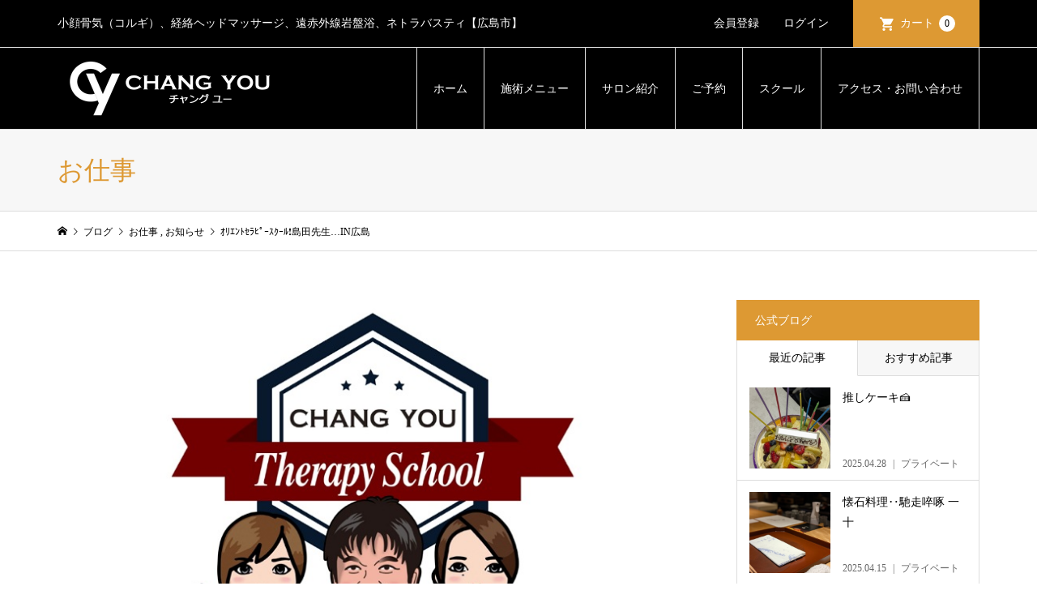

--- FILE ---
content_type: text/html; charset=UTF-8
request_url: https://mtyou-ltd.jp/803/
body_size: 17444
content:
<!DOCTYPE html>
<html lang="ja">
<head >
<meta charset="UTF-8">
<meta name="description" content="★2021年7月6日㈫ 10：30～17：30【東洋医学】陰陽五行論による診断とカウンセリング講座1：対面授業2：オンライン授業  ※今回オリエント初の試みでオンライン授業も同時催致します‼&amp;nbsp;本を読んでもわ...">
<meta name="viewport" content="width=device-width">
<title>ｵﾘｴﾝﾄｾﾗﾋﾟｰｽｸｰﾙ❗島田先生…IN広島 | CHANG YOU【チャング ユー】</title>
<meta name='robots' content='max-image-preview:large' />
<link rel="alternate" title="oEmbed (JSON)" type="application/json+oembed" href="https://mtyou-ltd.jp/wp-json/oembed/1.0/embed?url=https%3A%2F%2Fmtyou-ltd.jp%2F803%2F" />
<link rel="alternate" title="oEmbed (XML)" type="text/xml+oembed" href="https://mtyou-ltd.jp/wp-json/oembed/1.0/embed?url=https%3A%2F%2Fmtyou-ltd.jp%2F803%2F&#038;format=xml" />
<style id='wp-img-auto-sizes-contain-inline-css' type='text/css'>
img:is([sizes=auto i],[sizes^="auto," i]){contain-intrinsic-size:3000px 1500px}
/*# sourceURL=wp-img-auto-sizes-contain-inline-css */
</style>
<link rel='stylesheet' id='sbi_styles-css' href='https://mtyou-ltd.jp/wp-content/plugins/instagram-feed/css/sbi-styles.min.css?ver=6.10.0' type='text/css' media='all' />
<style id='wp-emoji-styles-inline-css' type='text/css'>

	img.wp-smiley, img.emoji {
		display: inline !important;
		border: none !important;
		box-shadow: none !important;
		height: 1em !important;
		width: 1em !important;
		margin: 0 0.07em !important;
		vertical-align: -0.1em !important;
		background: none !important;
		padding: 0 !important;
	}
/*# sourceURL=wp-emoji-styles-inline-css */
</style>
<style id='wp-block-library-inline-css' type='text/css'>
:root{--wp-block-synced-color:#7a00df;--wp-block-synced-color--rgb:122,0,223;--wp-bound-block-color:var(--wp-block-synced-color);--wp-editor-canvas-background:#ddd;--wp-admin-theme-color:#007cba;--wp-admin-theme-color--rgb:0,124,186;--wp-admin-theme-color-darker-10:#006ba1;--wp-admin-theme-color-darker-10--rgb:0,107,160.5;--wp-admin-theme-color-darker-20:#005a87;--wp-admin-theme-color-darker-20--rgb:0,90,135;--wp-admin-border-width-focus:2px}@media (min-resolution:192dpi){:root{--wp-admin-border-width-focus:1.5px}}.wp-element-button{cursor:pointer}:root .has-very-light-gray-background-color{background-color:#eee}:root .has-very-dark-gray-background-color{background-color:#313131}:root .has-very-light-gray-color{color:#eee}:root .has-very-dark-gray-color{color:#313131}:root .has-vivid-green-cyan-to-vivid-cyan-blue-gradient-background{background:linear-gradient(135deg,#00d084,#0693e3)}:root .has-purple-crush-gradient-background{background:linear-gradient(135deg,#34e2e4,#4721fb 50%,#ab1dfe)}:root .has-hazy-dawn-gradient-background{background:linear-gradient(135deg,#faaca8,#dad0ec)}:root .has-subdued-olive-gradient-background{background:linear-gradient(135deg,#fafae1,#67a671)}:root .has-atomic-cream-gradient-background{background:linear-gradient(135deg,#fdd79a,#004a59)}:root .has-nightshade-gradient-background{background:linear-gradient(135deg,#330968,#31cdcf)}:root .has-midnight-gradient-background{background:linear-gradient(135deg,#020381,#2874fc)}:root{--wp--preset--font-size--normal:16px;--wp--preset--font-size--huge:42px}.has-regular-font-size{font-size:1em}.has-larger-font-size{font-size:2.625em}.has-normal-font-size{font-size:var(--wp--preset--font-size--normal)}.has-huge-font-size{font-size:var(--wp--preset--font-size--huge)}.has-text-align-center{text-align:center}.has-text-align-left{text-align:left}.has-text-align-right{text-align:right}.has-fit-text{white-space:nowrap!important}#end-resizable-editor-section{display:none}.aligncenter{clear:both}.items-justified-left{justify-content:flex-start}.items-justified-center{justify-content:center}.items-justified-right{justify-content:flex-end}.items-justified-space-between{justify-content:space-between}.screen-reader-text{border:0;clip-path:inset(50%);height:1px;margin:-1px;overflow:hidden;padding:0;position:absolute;width:1px;word-wrap:normal!important}.screen-reader-text:focus{background-color:#ddd;clip-path:none;color:#444;display:block;font-size:1em;height:auto;left:5px;line-height:normal;padding:15px 23px 14px;text-decoration:none;top:5px;width:auto;z-index:100000}html :where(.has-border-color){border-style:solid}html :where([style*=border-top-color]){border-top-style:solid}html :where([style*=border-right-color]){border-right-style:solid}html :where([style*=border-bottom-color]){border-bottom-style:solid}html :where([style*=border-left-color]){border-left-style:solid}html :where([style*=border-width]){border-style:solid}html :where([style*=border-top-width]){border-top-style:solid}html :where([style*=border-right-width]){border-right-style:solid}html :where([style*=border-bottom-width]){border-bottom-style:solid}html :where([style*=border-left-width]){border-left-style:solid}html :where(img[class*=wp-image-]){height:auto;max-width:100%}:where(figure){margin:0 0 1em}html :where(.is-position-sticky){--wp-admin--admin-bar--position-offset:var(--wp-admin--admin-bar--height,0px)}@media screen and (max-width:600px){html :where(.is-position-sticky){--wp-admin--admin-bar--position-offset:0px}}

/*# sourceURL=wp-block-library-inline-css */
</style><style id='global-styles-inline-css' type='text/css'>
:root{--wp--preset--aspect-ratio--square: 1;--wp--preset--aspect-ratio--4-3: 4/3;--wp--preset--aspect-ratio--3-4: 3/4;--wp--preset--aspect-ratio--3-2: 3/2;--wp--preset--aspect-ratio--2-3: 2/3;--wp--preset--aspect-ratio--16-9: 16/9;--wp--preset--aspect-ratio--9-16: 9/16;--wp--preset--color--black: #000000;--wp--preset--color--cyan-bluish-gray: #abb8c3;--wp--preset--color--white: #ffffff;--wp--preset--color--pale-pink: #f78da7;--wp--preset--color--vivid-red: #cf2e2e;--wp--preset--color--luminous-vivid-orange: #ff6900;--wp--preset--color--luminous-vivid-amber: #fcb900;--wp--preset--color--light-green-cyan: #7bdcb5;--wp--preset--color--vivid-green-cyan: #00d084;--wp--preset--color--pale-cyan-blue: #8ed1fc;--wp--preset--color--vivid-cyan-blue: #0693e3;--wp--preset--color--vivid-purple: #9b51e0;--wp--preset--gradient--vivid-cyan-blue-to-vivid-purple: linear-gradient(135deg,rgb(6,147,227) 0%,rgb(155,81,224) 100%);--wp--preset--gradient--light-green-cyan-to-vivid-green-cyan: linear-gradient(135deg,rgb(122,220,180) 0%,rgb(0,208,130) 100%);--wp--preset--gradient--luminous-vivid-amber-to-luminous-vivid-orange: linear-gradient(135deg,rgb(252,185,0) 0%,rgb(255,105,0) 100%);--wp--preset--gradient--luminous-vivid-orange-to-vivid-red: linear-gradient(135deg,rgb(255,105,0) 0%,rgb(207,46,46) 100%);--wp--preset--gradient--very-light-gray-to-cyan-bluish-gray: linear-gradient(135deg,rgb(238,238,238) 0%,rgb(169,184,195) 100%);--wp--preset--gradient--cool-to-warm-spectrum: linear-gradient(135deg,rgb(74,234,220) 0%,rgb(151,120,209) 20%,rgb(207,42,186) 40%,rgb(238,44,130) 60%,rgb(251,105,98) 80%,rgb(254,248,76) 100%);--wp--preset--gradient--blush-light-purple: linear-gradient(135deg,rgb(255,206,236) 0%,rgb(152,150,240) 100%);--wp--preset--gradient--blush-bordeaux: linear-gradient(135deg,rgb(254,205,165) 0%,rgb(254,45,45) 50%,rgb(107,0,62) 100%);--wp--preset--gradient--luminous-dusk: linear-gradient(135deg,rgb(255,203,112) 0%,rgb(199,81,192) 50%,rgb(65,88,208) 100%);--wp--preset--gradient--pale-ocean: linear-gradient(135deg,rgb(255,245,203) 0%,rgb(182,227,212) 50%,rgb(51,167,181) 100%);--wp--preset--gradient--electric-grass: linear-gradient(135deg,rgb(202,248,128) 0%,rgb(113,206,126) 100%);--wp--preset--gradient--midnight: linear-gradient(135deg,rgb(2,3,129) 0%,rgb(40,116,252) 100%);--wp--preset--font-size--small: 13px;--wp--preset--font-size--medium: 20px;--wp--preset--font-size--large: 36px;--wp--preset--font-size--x-large: 42px;--wp--preset--spacing--20: 0.44rem;--wp--preset--spacing--30: 0.67rem;--wp--preset--spacing--40: 1rem;--wp--preset--spacing--50: 1.5rem;--wp--preset--spacing--60: 2.25rem;--wp--preset--spacing--70: 3.38rem;--wp--preset--spacing--80: 5.06rem;--wp--preset--shadow--natural: 6px 6px 9px rgba(0, 0, 0, 0.2);--wp--preset--shadow--deep: 12px 12px 50px rgba(0, 0, 0, 0.4);--wp--preset--shadow--sharp: 6px 6px 0px rgba(0, 0, 0, 0.2);--wp--preset--shadow--outlined: 6px 6px 0px -3px rgb(255, 255, 255), 6px 6px rgb(0, 0, 0);--wp--preset--shadow--crisp: 6px 6px 0px rgb(0, 0, 0);}:where(.is-layout-flex){gap: 0.5em;}:where(.is-layout-grid){gap: 0.5em;}body .is-layout-flex{display: flex;}.is-layout-flex{flex-wrap: wrap;align-items: center;}.is-layout-flex > :is(*, div){margin: 0;}body .is-layout-grid{display: grid;}.is-layout-grid > :is(*, div){margin: 0;}:where(.wp-block-columns.is-layout-flex){gap: 2em;}:where(.wp-block-columns.is-layout-grid){gap: 2em;}:where(.wp-block-post-template.is-layout-flex){gap: 1.25em;}:where(.wp-block-post-template.is-layout-grid){gap: 1.25em;}.has-black-color{color: var(--wp--preset--color--black) !important;}.has-cyan-bluish-gray-color{color: var(--wp--preset--color--cyan-bluish-gray) !important;}.has-white-color{color: var(--wp--preset--color--white) !important;}.has-pale-pink-color{color: var(--wp--preset--color--pale-pink) !important;}.has-vivid-red-color{color: var(--wp--preset--color--vivid-red) !important;}.has-luminous-vivid-orange-color{color: var(--wp--preset--color--luminous-vivid-orange) !important;}.has-luminous-vivid-amber-color{color: var(--wp--preset--color--luminous-vivid-amber) !important;}.has-light-green-cyan-color{color: var(--wp--preset--color--light-green-cyan) !important;}.has-vivid-green-cyan-color{color: var(--wp--preset--color--vivid-green-cyan) !important;}.has-pale-cyan-blue-color{color: var(--wp--preset--color--pale-cyan-blue) !important;}.has-vivid-cyan-blue-color{color: var(--wp--preset--color--vivid-cyan-blue) !important;}.has-vivid-purple-color{color: var(--wp--preset--color--vivid-purple) !important;}.has-black-background-color{background-color: var(--wp--preset--color--black) !important;}.has-cyan-bluish-gray-background-color{background-color: var(--wp--preset--color--cyan-bluish-gray) !important;}.has-white-background-color{background-color: var(--wp--preset--color--white) !important;}.has-pale-pink-background-color{background-color: var(--wp--preset--color--pale-pink) !important;}.has-vivid-red-background-color{background-color: var(--wp--preset--color--vivid-red) !important;}.has-luminous-vivid-orange-background-color{background-color: var(--wp--preset--color--luminous-vivid-orange) !important;}.has-luminous-vivid-amber-background-color{background-color: var(--wp--preset--color--luminous-vivid-amber) !important;}.has-light-green-cyan-background-color{background-color: var(--wp--preset--color--light-green-cyan) !important;}.has-vivid-green-cyan-background-color{background-color: var(--wp--preset--color--vivid-green-cyan) !important;}.has-pale-cyan-blue-background-color{background-color: var(--wp--preset--color--pale-cyan-blue) !important;}.has-vivid-cyan-blue-background-color{background-color: var(--wp--preset--color--vivid-cyan-blue) !important;}.has-vivid-purple-background-color{background-color: var(--wp--preset--color--vivid-purple) !important;}.has-black-border-color{border-color: var(--wp--preset--color--black) !important;}.has-cyan-bluish-gray-border-color{border-color: var(--wp--preset--color--cyan-bluish-gray) !important;}.has-white-border-color{border-color: var(--wp--preset--color--white) !important;}.has-pale-pink-border-color{border-color: var(--wp--preset--color--pale-pink) !important;}.has-vivid-red-border-color{border-color: var(--wp--preset--color--vivid-red) !important;}.has-luminous-vivid-orange-border-color{border-color: var(--wp--preset--color--luminous-vivid-orange) !important;}.has-luminous-vivid-amber-border-color{border-color: var(--wp--preset--color--luminous-vivid-amber) !important;}.has-light-green-cyan-border-color{border-color: var(--wp--preset--color--light-green-cyan) !important;}.has-vivid-green-cyan-border-color{border-color: var(--wp--preset--color--vivid-green-cyan) !important;}.has-pale-cyan-blue-border-color{border-color: var(--wp--preset--color--pale-cyan-blue) !important;}.has-vivid-cyan-blue-border-color{border-color: var(--wp--preset--color--vivid-cyan-blue) !important;}.has-vivid-purple-border-color{border-color: var(--wp--preset--color--vivid-purple) !important;}.has-vivid-cyan-blue-to-vivid-purple-gradient-background{background: var(--wp--preset--gradient--vivid-cyan-blue-to-vivid-purple) !important;}.has-light-green-cyan-to-vivid-green-cyan-gradient-background{background: var(--wp--preset--gradient--light-green-cyan-to-vivid-green-cyan) !important;}.has-luminous-vivid-amber-to-luminous-vivid-orange-gradient-background{background: var(--wp--preset--gradient--luminous-vivid-amber-to-luminous-vivid-orange) !important;}.has-luminous-vivid-orange-to-vivid-red-gradient-background{background: var(--wp--preset--gradient--luminous-vivid-orange-to-vivid-red) !important;}.has-very-light-gray-to-cyan-bluish-gray-gradient-background{background: var(--wp--preset--gradient--very-light-gray-to-cyan-bluish-gray) !important;}.has-cool-to-warm-spectrum-gradient-background{background: var(--wp--preset--gradient--cool-to-warm-spectrum) !important;}.has-blush-light-purple-gradient-background{background: var(--wp--preset--gradient--blush-light-purple) !important;}.has-blush-bordeaux-gradient-background{background: var(--wp--preset--gradient--blush-bordeaux) !important;}.has-luminous-dusk-gradient-background{background: var(--wp--preset--gradient--luminous-dusk) !important;}.has-pale-ocean-gradient-background{background: var(--wp--preset--gradient--pale-ocean) !important;}.has-electric-grass-gradient-background{background: var(--wp--preset--gradient--electric-grass) !important;}.has-midnight-gradient-background{background: var(--wp--preset--gradient--midnight) !important;}.has-small-font-size{font-size: var(--wp--preset--font-size--small) !important;}.has-medium-font-size{font-size: var(--wp--preset--font-size--medium) !important;}.has-large-font-size{font-size: var(--wp--preset--font-size--large) !important;}.has-x-large-font-size{font-size: var(--wp--preset--font-size--x-large) !important;}
/*# sourceURL=global-styles-inline-css */
</style>

<style id='classic-theme-styles-inline-css' type='text/css'>
/*! This file is auto-generated */
.wp-block-button__link{color:#fff;background-color:#32373c;border-radius:9999px;box-shadow:none;text-decoration:none;padding:calc(.667em + 2px) calc(1.333em + 2px);font-size:1.125em}.wp-block-file__button{background:#32373c;color:#fff;text-decoration:none}
/*# sourceURL=/wp-includes/css/classic-themes.min.css */
</style>
<link rel='stylesheet' id='contact-form-7-css' href='https://mtyou-ltd.jp/wp-content/plugins/contact-form-7/includes/css/styles.css?ver=6.1.4' type='text/css' media='all' />
<link rel='stylesheet' id='iconic-style-css' href='https://mtyou-ltd.jp/wp-content/themes/iconic_tcd062/style.css?ver=1.12.4' type='text/css' media='all' />
<link rel='stylesheet' id='usces_default_css-css' href='https://mtyou-ltd.jp/wp-content/plugins/usc-e-shop/css/usces_default.css?ver=2.11.26.2512161' type='text/css' media='all' />
<link rel='stylesheet' id='dashicons-css' href='https://mtyou-ltd.jp/wp-includes/css/dashicons.min.css?ver=6.9' type='text/css' media='all' />
<script type="text/javascript" src="https://mtyou-ltd.jp/wp-includes/js/jquery/jquery.min.js?ver=3.7.1" id="jquery-core-js"></script>
<script type="text/javascript" src="https://mtyou-ltd.jp/wp-includes/js/jquery/jquery-migrate.min.js?ver=3.4.1" id="jquery-migrate-js"></script>
<link rel="https://api.w.org/" href="https://mtyou-ltd.jp/wp-json/" /><link rel="alternate" title="JSON" type="application/json" href="https://mtyou-ltd.jp/wp-json/wp/v2/posts/803" /><link rel="EditURI" type="application/rsd+xml" title="RSD" href="https://mtyou-ltd.jp/xmlrpc.php?rsd" />
<meta name="generator" content="WordPress 6.9" />
<link rel="canonical" href="https://mtyou-ltd.jp/803/" />
<link rel='shortlink' href='https://mtyou-ltd.jp/?p=803' />
<style>
.p-article-news__date, .p-wc-headline, #wdgctToCart a { color: #dd9933; }
.p-button, .p-global-nav .sub-menu .current-menu-item > a, .p-page-links > span, .p-pager__item .current, .p-headline, .p-widget-sidebar .p-widget__title, .c-comment__form-submit:hover, c-comment__password-protected, .c-pw__btn--register, .c-pw__btn, .slick-arrow, .slick-dots li.slick-active button, .widget_welcart_login input#member_loginw, .widget_welcart_login input#member_login, #wdgctToCheckout a, #kuroneko_web-dialog #kuroneko_web_token_next { background-color: #dd9933; }
#kuroneko_web-dialog #kuroneko_web_token_cancel { background-color: #eecc99; }
.p-page-links > span, .p-pager__item .current, .slick-dots li.slick-active button, .p-cb__item-header, .p-entry-item__cart dl.item-sku dd input[type="radio"]:checked + label, .p-entry-item__cart dl.item-sku dd label:hover { border-color: #dd9933; }
.c-comment__tab-item.is-active a, .c-comment__tab-item a:hover, .c-comment__tab-item.is-active p { background-color: #dd9933; border-color: #dd9933; }
.c-comment__tab-item.is-active a:after, .c-comment__tab-item.is-active p:after { border-top-color: #dd9933; }
.p-widget-categories .current-cat-item > a { background-color: rgba(221, 153, 51, 0.15); }
a:hover, .p-header__welcart-nav li a:hover, .p-widget-categories .toggle-children:hover, #wdgctToCart a:hover { color: #dd9933; }
.p-button:hover, .p-page-links a:hover, .p-pager__item a:hover, .p-search-button:hover, .p-pagetop a:hover, .p-footer-search__submit:hover, .p-widget .searchform #searchsubmit:hover, .p-widget-search .p-widget-search__submit:hover, a.p-cb__item-archive-button:hover, .slick-arrow:hover, .slick-dots li:hover button, .widget_welcart_search #searchsubmit:hover, .widget_welcart_login input#member_loginw:hover, .widget_welcart_login input#member_login:hover, #wdgctToCheckout a:hover, #kuroneko_web-dialog #kuroneko_web_token_next:hover, #kuroneko_web-dialog #kuroneko_web_token_cancel:hover { background-color: #dd9933; }
.p-page-links a:hover, .p-pager__item a:hover, .slick-dots li:hover button { border-color: #dd9933; }
.p-entry__body a, .custom-html-widget a { color: #045591; }
.p-entry__body a:hover, .custom-html-widget a:hover { color: #dd9933; }
body, input, textarea, .p-entry-item__title .p-article__soldout { font-family: "Times New Roman", "游明朝", "Yu Mincho", "游明朝体", "YuMincho", "ヒラギノ明朝 Pro W3", "Hiragino Mincho Pro", "HiraMinProN-W3", "HGS明朝E", "ＭＳ Ｐ明朝", "MS PMincho", serif; }
.p-logo, .p-entry__title, .p-page-header__title, .p-index-slider__item-catch, .p-cb__item-headline, .p-index-banner__headline, .p-index-boxes__item-headline {
font-family: "Times New Roman", "游明朝", "Yu Mincho", "游明朝体", "YuMincho", "ヒラギノ明朝 Pro W3", "Hiragino Mincho Pro", "HiraMinProN-W3", "HGS明朝E", "ＭＳ Ｐ明朝", "MS PMincho", serif;
font-weight: 500;
}
@-webkit-keyframes loading-square-loader {
	0% { box-shadow: 16px -8px rgba(0, 0, 0, 0), 32px 0 rgba(0, 0, 0, 0), 0 -16px rgba(0, 0, 0, 0), 16px -16px rgba(0, 0, 0, 0), 32px -16px rgba(0, 0, 0, 0), 0 -32px rgba(0, 0, 0, 0), 16px -32px rgba(0, 0, 0, 0), 32px -32px rgba(242, 205, 123, 0); }
	5% { box-shadow: 16px -8px rgba(0, 0, 0, 0), 32px 0 rgba(0, 0, 0, 0), 0 -16px rgba(0, 0, 0, 0), 16px -16px rgba(0, 0, 0, 0), 32px -16px rgba(0, 0, 0, 0), 0 -32px rgba(0, 0, 0, 0), 16px -32px rgba(0, 0, 0, 0), 32px -32px rgba(242, 205, 123, 0); }
	10% { box-shadow: 16px 0 rgba(0, 0, 0, 1), 32px -8px rgba(0, 0, 0, 0), 0 -16px rgba(0, 0, 0, 0), 16px -16px rgba(0, 0, 0, 0), 32px -16px rgba(0, 0, 0, 0), 0 -32px rgba(0, 0, 0, 0), 16px -32px rgba(0, 0, 0, 0), 32px -32px rgba(242, 205, 123, 0); }
	15% { box-shadow: 16px 0 rgba(0, 0, 0, 1), 32px 0 rgba(0, 0, 0, 1), 0 -24px rgba(0, 0, 0, 0), 16px -16px rgba(0, 0, 0, 0), 32px -16px rgba(0, 0, 0, 0), 0 -32px rgba(0, 0, 0, 0), 16px -32px rgba(0, 0, 0, 0), 32px -32px rgba(242, 205, 123, 0); }
	20% { box-shadow: 16px 0 rgba(0, 0, 0, 1), 32px 0 rgba(0, 0, 0, 1), 0 -16px rgba(0, 0, 0, 1), 16px -24px rgba(0, 0, 0, 0), 32px -16px rgba(0, 0, 0, 0), 0 -32px rgba(0, 0, 0, 0), 16px -32px rgba(0, 0, 0, 0), 32px -32px rgba(242, 205, 123, 0); }
	25% { box-shadow: 16px 0 rgba(0, 0, 0, 1), 32px 0 rgba(0, 0, 0, 1), 0 -16px rgba(0, 0, 0, 1), 16px -16px rgba(0, 0, 0, 1), 32px -24px rgba(0, 0, 0, 0), 0 -32px rgba(0, 0, 0, 0), 16px -32px rgba(0, 0, 0, 0), 32px -32px rgba(242, 205, 123, 0); }
	30% { box-shadow: 16px 0 rgba(0, 0, 0, 1), 32px 0 rgba(0, 0, 0, 1), 0 -16px rgba(0, 0, 0, 1), 16px -16px rgba(0, 0, 0, 1), 32px -16px rgba(0, 0, 0, 1), 0 -50px rgba(0, 0, 0, 0), 16px -32px rgba(0, 0, 0, 0), 32px -32px rgba(242, 205, 123, 0); }
	35% { box-shadow: 16px 0 rgba(0, 0, 0, 1), 32px 0 rgba(0, 0, 0, 1), 0 -16px rgba(0, 0, 0, 1), 16px -16px rgba(0, 0, 0, 1), 32px -16px rgba(0, 0, 0, 1), 0 -32px rgba(0, 0, 0, 1), 16px -50px rgba(0, 0, 0, 0), 32px -32px rgba(242, 205, 123, 0); }
	40% { box-shadow: 16px 0 rgba(0, 0, 0, 1), 32px 0 rgba(0, 0, 0, 1), 0 -16px rgba(0, 0, 0, 1), 16px -16px rgba(0, 0, 0, 1), 32px -16px rgba(0, 0, 0, 1), 0 -32px rgba(0, 0, 0, 1), 16px -32px rgba(0, 0, 0, 1), 32px -50px rgba(242, 205, 123, 0); }
	45%, 55% { box-shadow: 16px 0 rgba(0, 0, 0, 1), 32px 0 rgba(0, 0, 0, 1), 0 -16px rgba(0, 0, 0, 1), 16px -16px rgba(0, 0, 0, 1), 32px -16px rgba(0, 0, 0, 1), 0 -32px rgba(0, 0, 0, 1), 16px -32px rgba(0, 0, 0, 1), 32px -32px rgba(221, 153, 51, 1); }
	60% { box-shadow: 16px 8px rgba(0, 0, 0, 0), 32px 0 rgba(0, 0, 0, 1), 0 -16px rgba(0, 0, 0, 1), 16px -16px rgba(0, 0, 0, 1), 32px -16px rgba(0, 0, 0, 1), 0 -32px rgba(0, 0, 0, 1), 16px -32px rgba(0, 0, 0, 1), 32px -32px rgba(221, 153, 51, 1); }
	65% { box-shadow: 16px 8px rgba(0, 0, 0, 0), 32px 8px rgba(0, 0, 0, 0), 0 -16px rgba(0, 0, 0, 1), 16px -16px rgba(0, 0, 0, 1), 32px -16px rgba(0, 0, 0, 1), 0 -32px rgba(0, 0, 0, 1), 16px -32px rgba(0, 0, 0, 1), 32px -32px rgba(221, 153, 51, 1); }
	70% { box-shadow: 16px 8px rgba(0, 0, 0, 0), 32px 8px rgba(0, 0, 0, 0), 0 -8px rgba(0, 0, 0, 0), 16px -16px rgba(0, 0, 0, 1), 32px -16px rgba(0, 0, 0, 1), 0 -32px rgba(0, 0, 0, 1), 16px -32px rgba(0, 0, 0, 1), 32px -32px rgba(221, 153, 51, 1); }
	75% { box-shadow: 16px 8px rgba(0, 0, 0, 0), 32px 8px rgba(0, 0, 0, 0), 0 -8px rgba(0, 0, 0, 0), 16px -8px rgba(0, 0, 0, 0), 32px -16px rgba(0, 0, 0, 1), 0 -32px rgba(0, 0, 0, 1), 16px -32px rgba(0, 0, 0, 1), 32px -32px rgba(221, 153, 51, 1); }
	80% { box-shadow: 16px 8px rgba(0, 0, 0, 0), 32px 8px rgba(0, 0, 0, 0), 0 -8px rgba(0, 0, 0, 0), 16px -8px rgba(0, 0, 0, 0), 32px -8px rgba(0, 0, 0, 0), 0 -32px rgba(0, 0, 0, 1), 16px -32px rgba(0, 0, 0, 1), 32px -32px rgba(221, 153, 51, 1); }
	85% { box-shadow: 16px 8px rgba(0, 0, 0, 0), 32px 8px rgba(0, 0, 0, 0), 0 -8px rgba(0, 0, 0, 0), 16px -8px rgba(0, 0, 0, 0), 32px -8px rgba(0, 0, 0, 0), 0 -24px rgba(0, 0, 0, 0), 16px -32px rgba(0, 0, 0, 1), 32px -32px rgba(221, 153, 51, 1); }
	90% { box-shadow: 16px 8px rgba(0, 0, 0, 0), 32px 8px rgba(0, 0, 0, 0), 0 -8px rgba(0, 0, 0, 0), 16px -8px rgba(0, 0, 0, 0), 32px -8px rgba(0, 0, 0, 0), 0 -24px rgba(0, 0, 0, 0), 16px -24px rgba(0, 0, 0, 0), 32px -32px rgba(221, 153, 51, 1); }
	95%, 100% { box-shadow: 16px 8px rgba(0, 0, 0, 0), 32px 8px rgba(0, 0, 0, 0), 0 -8px rgba(0, 0, 0, 0), 16px -8px rgba(0, 0, 0, 0), 32px -8px rgba(0, 0, 0, 0), 0 -24px rgba(0, 0, 0, 0), 16px -24px rgba(0, 0, 0, 0), 32px -24px rgba(221, 153, 51, 0); }
}
@keyframes loading-square-loader {
	0% { box-shadow: 16px -8px rgba(0, 0, 0, 0), 32px 0 rgba(0, 0, 0, 0), 0 -16px rgba(0, 0, 0, 0), 16px -16px rgba(0, 0, 0, 0), 32px -16px rgba(0, 0, 0, 0), 0 -32px rgba(0, 0, 0, 0), 16px -32px rgba(0, 0, 0, 0), 32px -32px rgba(242, 205, 123, 0); }
	5% { box-shadow: 16px -8px rgba(0, 0, 0, 0), 32px 0 rgba(0, 0, 0, 0), 0 -16px rgba(0, 0, 0, 0), 16px -16px rgba(0, 0, 0, 0), 32px -16px rgba(0, 0, 0, 0), 0 -32px rgba(0, 0, 0, 0), 16px -32px rgba(0, 0, 0, 0), 32px -32px rgba(242, 205, 123, 0); }
	10% { box-shadow: 16px 0 rgba(0, 0, 0, 1), 32px -8px rgba(0, 0, 0, 0), 0 -16px rgba(0, 0, 0, 0), 16px -16px rgba(0, 0, 0, 0), 32px -16px rgba(0, 0, 0, 0), 0 -32px rgba(0, 0, 0, 0), 16px -32px rgba(0, 0, 0, 0), 32px -32px rgba(242, 205, 123, 0); }
	15% { box-shadow: 16px 0 rgba(0, 0, 0, 1), 32px 0 rgba(0, 0, 0, 1), 0 -24px rgba(0, 0, 0, 0), 16px -16px rgba(0, 0, 0, 0), 32px -16px rgba(0, 0, 0, 0), 0 -32px rgba(0, 0, 0, 0), 16px -32px rgba(0, 0, 0, 0), 32px -32px rgba(242, 205, 123, 0); }
	20% { box-shadow: 16px 0 rgba(0, 0, 0, 1), 32px 0 rgba(0, 0, 0, 1), 0 -16px rgba(0, 0, 0, 1), 16px -24px rgba(0, 0, 0, 0), 32px -16px rgba(0, 0, 0, 0), 0 -32px rgba(0, 0, 0, 0), 16px -32px rgba(0, 0, 0, 0), 32px -32px rgba(242, 205, 123, 0); }
	25% { box-shadow: 16px 0 rgba(0, 0, 0, 1), 32px 0 rgba(0, 0, 0, 1), 0 -16px rgba(0, 0, 0, 1), 16px -16px rgba(0, 0, 0, 1), 32px -24px rgba(0, 0, 0, 0), 0 -32px rgba(0, 0, 0, 0), 16px -32px rgba(0, 0, 0, 0), 32px -32px rgba(242, 205, 123, 0); }
	30% { box-shadow: 16px 0 rgba(0, 0, 0, 1), 32px 0 rgba(0, 0, 0, 1), 0 -16px rgba(0, 0, 0, 1), 16px -16px rgba(0, 0, 0, 1), 32px -16px rgba(0, 0, 0, 1), 0 -50px rgba(0, 0, 0, 0), 16px -32px rgba(0, 0, 0, 0), 32px -32px rgba(242, 205, 123, 0); }
	35% { box-shadow: 16px 0 rgba(0, 0, 0, 1), 32px 0 rgba(0, 0, 0, 1), 0 -16px rgba(0, 0, 0, 1), 16px -16px rgba(0, 0, 0, 1), 32px -16px rgba(0, 0, 0, 1), 0 -32px rgba(0, 0, 0, 1), 16px -50px rgba(0, 0, 0, 0), 32px -32px rgba(242, 205, 123, 0); }
	40% { box-shadow: 16px 0 rgba(0, 0, 0, 1), 32px 0 rgba(0, 0, 0, 1), 0 -16px rgba(0, 0, 0, 1), 16px -16px rgba(0, 0, 0, 1), 32px -16px rgba(0, 0, 0, 1), 0 -32px rgba(0, 0, 0, 1), 16px -32px rgba(0, 0, 0, 1), 32px -50px rgba(242, 205, 123, 0); }
	45%, 55% { box-shadow: 16px 0 rgba(0, 0, 0, 1), 32px 0 rgba(0, 0, 0, 1), 0 -16px rgba(0, 0, 0, 1), 16px -16px rgba(0, 0, 0, 1), 32px -16px rgba(0, 0, 0, 1), 0 -32px rgba(0, 0, 0, 1), 16px -32px rgba(0, 0, 0, 1), 32px -32px rgba(221, 153, 51, 1); }
	60% { box-shadow: 16px 8px rgba(0, 0, 0, 0), 32px 0 rgba(0, 0, 0, 1), 0 -16px rgba(0, 0, 0, 1), 16px -16px rgba(0, 0, 0, 1), 32px -16px rgba(0, 0, 0, 1), 0 -32px rgba(0, 0, 0, 1), 16px -32px rgba(0, 0, 0, 1), 32px -32px rgba(221, 153, 51, 1); }
	65% { box-shadow: 16px 8px rgba(0, 0, 0, 0), 32px 8px rgba(0, 0, 0, 0), 0 -16px rgba(0, 0, 0, 1), 16px -16px rgba(0, 0, 0, 1), 32px -16px rgba(0, 0, 0, 1), 0 -32px rgba(0, 0, 0, 1), 16px -32px rgba(0, 0, 0, 1), 32px -32px rgba(221, 153, 51, 1); }
	70% { box-shadow: 16px 8px rgba(0, 0, 0, 0), 32px 8px rgba(0, 0, 0, 0), 0 -8px rgba(0, 0, 0, 0), 16px -16px rgba(0, 0, 0, 1), 32px -16px rgba(0, 0, 0, 1), 0 -32px rgba(0, 0, 0, 1), 16px -32px rgba(0, 0, 0, 1), 32px -32px rgba(221, 153, 51, 1); }
	75% { box-shadow: 16px 8px rgba(0, 0, 0, 0), 32px 8px rgba(0, 0, 0, 0), 0 -8px rgba(0, 0, 0, 0), 16px -8px rgba(0, 0, 0, 0), 32px -16px rgba(0, 0, 0, 1), 0 -32px rgba(0, 0, 0, 1), 16px -32px rgba(0, 0, 0, 1), 32px -32px rgba(221, 153, 51, 1); }
	80% { box-shadow: 16px 8px rgba(0, 0, 0, 0), 32px 8px rgba(0, 0, 0, 0), 0 -8px rgba(0, 0, 0, 0), 16px -8px rgba(0, 0, 0, 0), 32px -8px rgba(0, 0, 0, 0), 0 -32px rgba(0, 0, 0, 1), 16px -32px rgba(0, 0, 0, 1), 32px -32px rgba(221, 153, 51, 1); }
	85% { box-shadow: 16px 8px rgba(0, 0, 0, 0), 32px 8px rgba(0, 0, 0, 0), 0 -8px rgba(0, 0, 0, 0), 16px -8px rgba(0, 0, 0, 0), 32px -8px rgba(0, 0, 0, 0), 0 -24px rgba(0, 0, 0, 0), 16px -32px rgba(0, 0, 0, 1), 32px -32px rgba(221, 153, 51, 1); }
	90% { box-shadow: 16px 8px rgba(0, 0, 0, 0), 32px 8px rgba(0, 0, 0, 0), 0 -8px rgba(0, 0, 0, 0), 16px -8px rgba(0, 0, 0, 0), 32px -8px rgba(0, 0, 0, 0), 0 -24px rgba(0, 0, 0, 0), 16px -24px rgba(0, 0, 0, 0), 32px -32px rgba(221, 153, 51, 1); }
	95%, 100% { box-shadow: 16px 8px rgba(0, 0, 0, 0), 32px 8px rgba(0, 0, 0, 0), 0 -8px rgba(0, 0, 0, 0), 16px -8px rgba(0, 0, 0, 0), 32px -8px rgba(0, 0, 0, 0), 0 -24px rgba(0, 0, 0, 0), 16px -24px rgba(0, 0, 0, 0), 32px -24px rgba(221, 153, 51, 0); }
}
.c-load--type2:before { box-shadow: 16px 0 0 rgba(0, 0, 0, 1), 32px 0 0 rgba(0, 0, 0, 1), 0 -16px 0 rgba(0, 0, 0, 1), 16px -16px 0 rgba(0, 0, 0, 1), 32px -16px 0 rgba(0, 0, 0, 1), 0 -32px rgba(0, 0, 0, 1), 16px -32px rgba(0, 0, 0, 1), 32px -32px rgba(221, 153, 51, 0); }
.c-load--type2:after { background-color: rgba(221, 153, 51, 1); }
.p-hover-effect--type1:hover img { -webkit-transform: scale(1.2) rotate(2deg); transform: scale(1.2) rotate(2deg); }
.p-hover-effect--type2 img { margin-left: -8px; }
.p-hover-effect--type2:hover img { margin-left: 8px; }
.p-hover-effect--type2:hover .p-hover-effect__image { background: #000000; }
.p-hover-effect--type2:hover img { opacity: 0.5 }
.p-hover-effect--type3:hover .p-hover-effect__image { background: #000000; }
.p-hover-effect--type3:hover img { opacity: 0.5; }
.p-entry__title { font-size: 32px; }
.p-entry__title, .p-article__title { color: #000000 }
.p-entry__body { font-size: 14px; }
.p-entry__body { color: #000000; }
.p-entry-news__title { font-size: 28px; }
.p-entry-news__title, .p-article-news__title { color: #000000 }
.p-entry-news__body { color: #000000; font-size: 14px; }
.p-entry-item__title { font-size: 28px; }
.p-entry-item__title, .p-article-item__title, .p-article__price { color: #000000; }
.p-entry-item__body, p-wc__body { color: #000000; font-size: 14px; }
.p-price { color: #d80000; }
.p-entry-item__price { font-size: 22px; }
body.l-header__fix .is-header-fixed .l-header__bar { background: rgba(0, 0, 0, 1); }
.l-header { background: rgba(0, 0, 0, 1); }
.l-header a, .p-global-nav a { color: #ffffff; }
.p-header__logo--text { font-size: 30px; }
.p-header__welcart-nav__member a, .p-header__welcart-nav__cart a, .p-cart-button .p-header__welcart-nav__badge { background-color: #dd9933; }
.p-header__welcart-nav__member a:hover, .p-header__welcart-nav__cart a:hover, .p-cart-button:hover .p-header__welcart-nav__badge { background-color: #3c3424; }
.p-global-nav > li > a::after, .p-global-nav > li.current-menu-item > a::after { background-color: #dd9933; }
.p-megamenu__bg, .p-global-nav .sub-menu { background-color: #0a0a0a; }
.p-megamenu a, .p-global-nav .sub-menu a { color: #ffffff; }
.p-megamenu a:hover, .p-megamenu li.is-active > a, .p-global-nav .sub-menu a:hover { background-color: #dd9933; color: #ffffff; }
.p-page-header { background-color: #f7f7f7; }
.p-page-header__title { color: #dd9933; }
.p-page-header__desc { color: #000000; }
.p-footer-widget-area { background-color: #000000; color: #ffffff; }
.p-footer-widget-area .p-widget__title { color: #ffffff; }
.p-footer-widget-area a, .p-footer-widget-area .toggle-children { color: #ffffff; }
.p-footer-widget-area a:hover { color: #dd9933; }
@media only screen and (max-width: 991px) {
	.l-header__bar { background-color: rgba(0, 0, 0, 1); }
	.p-header__logo--text { font-size: 20px; }
	.p-global-nav { background-color: rgba(10,10,10, 1); }
	.p-global-nav a { color: #ffffff; }
	.p-global-nav a:hover { background-color: rgba(221,153,51, 1); color: #ffffff; }
	.p-header-view-cart { background-color: rgba(255, 255, 255, 1); }
	.p-entry__title { font-size: 20px; }
	.p-entry__body { font-size: 14px; }
	.p-entry-news__title { font-size: 20px; }
	.p-entry-news__body { font-size: 14px; }
	.p-entry-item__title { font-size: 20px; }
	.p-entry-item__body, p-wc__body { font-size: 14px; }
	.p-entry-item__price { font-size: 20px; }
}
@media only screen and (max-width: 767px) {
	@-webkit-keyframes loading-square-loader {
		0% { box-shadow: 10px -5px rgba(0, 0, 0, 0), 20px 0 rgba(0, 0, 0, 0), 0 -10px rgba(0, 0, 0, 0), 10px -10px rgba(0, 0, 0, 0), 20px -10px rgba(0, 0, 0, 0), 0 -20px rgba(0, 0, 0, 0), 10px -20px rgba(0, 0, 0, 0), 20px -20px rgba(242, 205, 123, 0); }
		5% { box-shadow: 10px -5px rgba(0, 0, 0, 0), 20px 0 rgba(0, 0, 0, 0), 0 -10px rgba(0, 0, 0, 0), 10px -10px rgba(0, 0, 0, 0), 20px -10px rgba(0, 0, 0, 0), 0 -20px rgba(0, 0, 0, 0), 10px -20px rgba(0, 0, 0, 0), 20px -20px rgba(242, 205, 123, 0); }
		10% { box-shadow: 10px 0 rgba(0, 0, 0, 1), 20px -5px rgba(0, 0, 0, 0), 0 -10px rgba(0, 0, 0, 0), 10px -10px rgba(0, 0, 0, 0), 20px -10px rgba(0, 0, 0, 0), 0 -20px rgba(0, 0, 0, 0), 10px -20px rgba(0, 0, 0, 0), 20px -20px rgba(242, 205, 123, 0); }
		15% { box-shadow: 10px 0 rgba(0, 0, 0, 1), 20px 0 rgba(0, 0, 0, 1), 0 -15px rgba(0, 0, 0, 0), 10px -10px rgba(0, 0, 0, 0), 20px -10px rgba(0, 0, 0, 0), 0 -20px rgba(0, 0, 0, 0), 10px -20px rgba(0, 0, 0, 0), 20px -20px rgba(242, 205, 123, 0); }
		20% { box-shadow: 10px 0 rgba(0, 0, 0, 1), 20px 0 rgba(0, 0, 0, 1), 0 -10px rgba(0, 0, 0, 1), 10px -15px rgba(0, 0, 0, 0), 20px -10px rgba(0, 0, 0, 0), 0 -20px rgba(0, 0, 0, 0), 10px -20px rgba(0, 0, 0, 0), 20px -20px rgba(242, 205, 123, 0); }
		25% { box-shadow: 10px 0 rgba(0, 0, 0, 1), 20px 0 rgba(0, 0, 0, 1), 0 -10px rgba(0, 0, 0, 1), 10px -10px rgba(0, 0, 0, 1), 20px -15px rgba(0, 0, 0, 0), 0 -20px rgba(0, 0, 0, 0), 10px -20px rgba(0, 0, 0, 0), 20px -20px rgba(242, 205, 123, 0); }
		30% { box-shadow: 10px 0 rgba(0, 0, 0, 1), 20px 0 rgba(0, 0, 0, 1), 0 -10px rgba(0, 0, 0, 1), 10px -10px rgba(0, 0, 0, 1), 20px -10px rgba(0, 0, 0, 1), 0 -50px rgba(0, 0, 0, 0), 10px -20px rgba(0, 0, 0, 0), 20px -20px rgba(242, 205, 123, 0); }
		35% { box-shadow: 10px 0 rgba(0, 0, 0, 1), 20px 0 rgba(0, 0, 0, 1), 0 -10px rgba(0, 0, 0, 1), 10px -10px rgba(0, 0, 0, 1), 20px -10px rgba(0, 0, 0, 1), 0 -20px rgba(0, 0, 0, 1), 10px -50px rgba(0, 0, 0, 0), 20px -20px rgba(242, 205, 123, 0); }
		40% { box-shadow: 10px 0 rgba(0, 0, 0, 1), 20px 0 rgba(0, 0, 0, 1), 0 -10px rgba(0, 0, 0, 1), 10px -10px rgba(0, 0, 0, 1), 20px -10px rgba(0, 0, 0, 1), 0 -20px rgba(0, 0, 0, 1), 10px -20px rgba(0, 0, 0, 1), 20px -50px rgba(242, 205, 123, 0); }
		45%, 55% { box-shadow: 10px 0 rgba(0, 0, 0, 1), 20px 0 rgba(0, 0, 0, 1), 0 -10px rgba(0, 0, 0, 1), 10px -10px rgba(0, 0, 0, 1), 20px -10px rgba(0, 0, 0, 1), 0 -20px rgba(0, 0, 0, 1), 10px -20px rgba(0, 0, 0, 1), 20px -20px rgba(221, 153, 51, 1); }
		60% { box-shadow: 10px 5px rgba(0, 0, 0, 0), 20px 0 rgba(0, 0, 0, 1), 0 -10px rgba(0, 0, 0, 1), 10px -10px rgba(0, 0, 0, 1), 20px -10px rgba(0, 0, 0, 1), 0 -20px rgba(0, 0, 0, 1), 10px -20px rgba(0, 0, 0, 1), 20px -20px rgba(221, 153, 51, 1); }
		65% { box-shadow: 10px 5px rgba(0, 0, 0, 0), 20px 5px rgba(0, 0, 0, 0), 0 -10px rgba(0, 0, 0, 1), 10px -10px rgba(0, 0, 0, 1), 20px -10px rgba(0, 0, 0, 1), 0 -20px rgba(0, 0, 0, 1), 10px -20px rgba(0, 0, 0, 1), 20px -20px rgba(221, 153, 51, 1); }
		70% { box-shadow: 10px 5px rgba(0, 0, 0, 0), 20px 5px rgba(0, 0, 0, 0), 0 -5px rgba(0, 0, 0, 0), 10px -10px rgba(0, 0, 0, 1), 20px -10px rgba(0, 0, 0, 1), 0 -20px rgba(0, 0, 0, 1), 10px -20px rgba(0, 0, 0, 1), 20px -20px rgba(221, 153, 51, 1); }
		75% { box-shadow: 10px 5px rgba(0, 0, 0, 0), 20px 5px rgba(0, 0, 0, 0), 0 -5px rgba(0, 0, 0, 0), 10px -5px rgba(0, 0, 0, 0), 20px -10px rgba(0, 0, 0, 1), 0 -20px rgba(0, 0, 0, 1), 10px -20px rgba(0, 0, 0, 1), 20px -20px rgba(221, 153, 51, 1); }
		80% { box-shadow: 10px 5px rgba(0, 0, 0, 0), 20px 5px rgba(0, 0, 0, 0), 0 -5px rgba(0, 0, 0, 0), 10px -5px rgba(0, 0, 0, 0), 20px -5px rgba(0, 0, 0, 0), 0 -20px rgba(0, 0, 0, 1), 10px -20px rgba(0, 0, 0, 1), 20px -20px rgba(221, 153, 51, 1); }
		85% { box-shadow: 10px 5px rgba(0, 0, 0, 0), 20px 5px rgba(0, 0, 0, 0), 0 -5px rgba(0, 0, 0, 0), 10px -5px rgba(0, 0, 0, 0), 20px -5px rgba(0, 0, 0, 0), 0 -15px rgba(0, 0, 0, 0), 10px -20px rgba(0, 0, 0, 1), 20px -20px rgba(221, 153, 51, 1); }
		90% { box-shadow: 10px 5px rgba(0, 0, 0, 0), 20px 5px rgba(0, 0, 0, 0), 0 -5px rgba(0, 0, 0, 0), 10px -5px rgba(0, 0, 0, 0), 20px -5px rgba(0, 0, 0, 0), 0 -15px rgba(0, 0, 0, 0), 10px -15px rgba(0, 0, 0, 0), 20px -20px rgba(221, 153, 51, 1); }
		95%, 100% { box-shadow: 10px 5px rgba(0, 0, 0, 0), 20px 5px rgba(0, 0, 0, 0), 0 -5px rgba(0, 0, 0, 0), 10px -5px rgba(0, 0, 0, 0), 20px -5px rgba(0, 0, 0, 0), 0 -15px rgba(0, 0, 0, 0), 10px -15px rgba(0, 0, 0, 0), 20px -15px rgba(221, 153, 51, 0); }
	}
	@keyframes loading-square-loader {
		0% { box-shadow: 10px -5px rgba(0, 0, 0, 0), 20px 0 rgba(0, 0, 0, 0), 0 -10px rgba(0, 0, 0, 0), 10px -10px rgba(0, 0, 0, 0), 20px -10px rgba(0, 0, 0, 0), 0 -20px rgba(0, 0, 0, 0), 10px -20px rgba(0, 0, 0, 0), 20px -20px rgba(242, 205, 123, 0); }
		5% { box-shadow: 10px -5px rgba(0, 0, 0, 0), 20px 0 rgba(0, 0, 0, 0), 0 -10px rgba(0, 0, 0, 0), 10px -10px rgba(0, 0, 0, 0), 20px -10px rgba(0, 0, 0, 0), 0 -20px rgba(0, 0, 0, 0), 10px -20px rgba(0, 0, 0, 0), 20px -20px rgba(242, 205, 123, 0); }
		10% { box-shadow: 10px 0 rgba(0, 0, 0, 1), 20px -5px rgba(0, 0, 0, 0), 0 -10px rgba(0, 0, 0, 0), 10px -10px rgba(0, 0, 0, 0), 20px -10px rgba(0, 0, 0, 0), 0 -20px rgba(0, 0, 0, 0), 10px -20px rgba(0, 0, 0, 0), 20px -20px rgba(242, 205, 123, 0); }
		15% { box-shadow: 10px 0 rgba(0, 0, 0, 1), 20px 0 rgba(0, 0, 0, 1), 0 -15px rgba(0, 0, 0, 0), 10px -10px rgba(0, 0, 0, 0), 20px -10px rgba(0, 0, 0, 0), 0 -20px rgba(0, 0, 0, 0), 10px -20px rgba(0, 0, 0, 0), 20px -20px rgba(242, 205, 123, 0); }
		20% { box-shadow: 10px 0 rgba(0, 0, 0, 1), 20px 0 rgba(0, 0, 0, 1), 0 -10px rgba(0, 0, 0, 1), 10px -15px rgba(0, 0, 0, 0), 20px -10px rgba(0, 0, 0, 0), 0 -20px rgba(0, 0, 0, 0), 10px -20px rgba(0, 0, 0, 0), 20px -20px rgba(242, 205, 123, 0); }
		25% { box-shadow: 10px 0 rgba(0, 0, 0, 1), 20px 0 rgba(0, 0, 0, 1), 0 -10px rgba(0, 0, 0, 1), 10px -10px rgba(0, 0, 0, 1), 20px -15px rgba(0, 0, 0, 0), 0 -20px rgba(0, 0, 0, 0), 10px -20px rgba(0, 0, 0, 0), 20px -20px rgba(242, 205, 123, 0); }
		30% { box-shadow: 10px 0 rgba(0, 0, 0, 1), 20px 0 rgba(0, 0, 0, 1), 0 -10px rgba(0, 0, 0, 1), 10px -10px rgba(0, 0, 0, 1), 20px -10px rgba(0, 0, 0, 1), 0 -50px rgba(0, 0, 0, 0), 10px -20px rgba(0, 0, 0, 0), 20px -20px rgba(242, 205, 123, 0); }
		35% { box-shadow: 10px 0 rgba(0, 0, 0, 1), 20px 0 rgba(0, 0, 0, 1), 0 -10px rgba(0, 0, 0, 1), 10px -10px rgba(0, 0, 0, 1), 20px -10px rgba(0, 0, 0, 1), 0 -20px rgba(0, 0, 0, 1), 10px -50px rgba(0, 0, 0, 0), 20px -20px rgba(242, 205, 123, 0); }
		40% { box-shadow: 10px 0 rgba(0, 0, 0, 1), 20px 0 rgba(0, 0, 0, 1), 0 -10px rgba(0, 0, 0, 1), 10px -10px rgba(0, 0, 0, 1), 20px -10px rgba(0, 0, 0, 1), 0 -20px rgba(0, 0, 0, 1), 10px -20px rgba(0, 0, 0, 1), 20px -50px rgba(242, 205, 123, 0); }
		45%, 55% { box-shadow: 10px 0 rgba(0, 0, 0, 1), 20px 0 rgba(0, 0, 0, 1), 0 -10px rgba(0, 0, 0, 1), 10px -10px rgba(0, 0, 0, 1), 20px -10px rgba(0, 0, 0, 1), 0 -20px rgba(0, 0, 0, 1), 10px -20px rgba(0, 0, 0, 1), 20px -20px rgba(221, 153, 51, 1); }
		60% { box-shadow: 10px 5px rgba(0, 0, 0, 0), 20px 0 rgba(0, 0, 0, 1), 0 -10px rgba(0, 0, 0, 1), 10px -10px rgba(0, 0, 0, 1), 20px -10px rgba(0, 0, 0, 1), 0 -20px rgba(0, 0, 0, 1), 10px -20px rgba(0, 0, 0, 1), 20px -20px rgba(221, 153, 51, 1); }
		65% { box-shadow: 10px 5px rgba(0, 0, 0, 0), 20px 5px rgba(0, 0, 0, 0), 0 -10px rgba(0, 0, 0, 1), 10px -10px rgba(0, 0, 0, 1), 20px -10px rgba(0, 0, 0, 1), 0 -20px rgba(0, 0, 0, 1), 10px -20px rgba(0, 0, 0, 1), 20px -20px rgba(221, 153, 51, 1); }
		70% { box-shadow: 10px 5px rgba(0, 0, 0, 0), 20px 5px rgba(0, 0, 0, 0), 0 -5px rgba(0, 0, 0, 0), 10px -10px rgba(0, 0, 0, 1), 20px -10px rgba(0, 0, 0, 1), 0 -20px rgba(0, 0, 0, 1), 10px -20px rgba(0, 0, 0, 1), 20px -20px rgba(221, 153, 51, 1); }
		75% { box-shadow: 10px 5px rgba(0, 0, 0, 0), 20px 5px rgba(0, 0, 0, 0), 0 -5px rgba(0, 0, 0, 0), 10px -5px rgba(0, 0, 0, 0), 20px -10px rgba(0, 0, 0, 1), 0 -20px rgba(0, 0, 0, 1), 10px -20px rgba(0, 0, 0, 1), 20px -20px rgba(221, 153, 51, 1); }
		80% { box-shadow: 10px 5px rgba(0, 0, 0, 0), 20px 5px rgba(0, 0, 0, 0), 0 -5px rgba(0, 0, 0, 0), 10px -5px rgba(0, 0, 0, 0), 20px -5px rgba(0, 0, 0, 0), 0 -20px rgba(0, 0, 0, 1), 10px -20px rgba(0, 0, 0, 1), 20px -20px rgba(221, 153, 51, 1); }
		85% { box-shadow: 10px 5px rgba(0, 0, 0, 0), 20px 5px rgba(0, 0, 0, 0), 0 -5px rgba(0, 0, 0, 0), 10px -5px rgba(0, 0, 0, 0), 20px -5px rgba(0, 0, 0, 0), 0 -15px rgba(0, 0, 0, 0), 10px -20px rgba(0, 0, 0, 1), 20px -20px rgba(221, 153, 51, 1); }
		90% { box-shadow: 10px 5px rgba(0, 0, 0, 0), 20px 5px rgba(0, 0, 0, 0), 0 -5px rgba(0, 0, 0, 0), 10px -5px rgba(0, 0, 0, 0), 20px -5px rgba(0, 0, 0, 0), 0 -15px rgba(0, 0, 0, 0), 10px -15px rgba(0, 0, 0, 0), 20px -20px rgba(221, 153, 51, 1); }
		95%, 100% { box-shadow: 10px 5px rgba(0, 0, 0, 0), 20px 5px rgba(0, 0, 0, 0), 0 -5px rgba(0, 0, 0, 0), 10px -5px rgba(0, 0, 0, 0), 20px -5px rgba(0, 0, 0, 0), 0 -15px rgba(0, 0, 0, 0), 10px -15px rgba(0, 0, 0, 0), 20px -15px rgba(221, 153, 51, 0); }
	}
	.c-load--type2:before { box-shadow: 10px 0 0 rgba(0, 0, 0, 1), 20px 0 0 rgba(0, 0, 0, 1), 0 -10px 0 rgba(0, 0, 0, 1), 10px -10px 0 rgba(0, 0, 0, 1), 20px -10px 0 rgba(0, 0, 0, 1), 0 -20px rgba(0, 0, 0, 1), 10px -20px rgba(0, 0, 0, 1), 20px -20px rgba(221, 153, 51, 0); }
}
.grecaptcha-badge { visibility: hidden; }
.hoge { text-align: center; }
/*スマホ改行*/
@media screen and (min-width: 768px) {
    .br-sp {display: none; }
}
/* ヘッダー文字色 */
#js-header > div.p-header__top > div > div {
   color: #ffffff;
}
/* フッターボタン04 */
a.btn_04 {
    display: block;
    text-align: center;
    vertical-align: middle;
    text-decoration: none;
    width: 80%;
    margin: auto;
    padding: 0.5rem 4rem;
    font-size: 14px;
    font-weight: bold;
    border: 2px solid #DE9A33;
    background:#9E6D24;
    color: #fff;
    border-radius: 20px;
    transition: 0.5s;
}
a.btn_04:hover {
	color: #fff;
	background: #DE9A33;
}
/* ボタン05 */
a.btn_05 {
    display: block;
    text-align: center;
    vertical-align: middle;
    text-decoration: none;
    width: 80%;
    margin: auto;
    padding: 0.5rem 4rem;
    font-size: 14px;
    font-weight: bold;
    border: 2px solid #45D07F;
    background:#06c755;
    color: #fff;
    border-radius: 20px;
    transition: 0.5s;
}
a.btn_05:hover {
    color: #fff;
    background: #45D07F;
}
/* ボタン06 */
a.btn_06 {
    display: block;
    text-align: center;
    vertical-align: middle;
    text-decoration: none;
    width: 80%;
    margin: auto;
    padding: 0.5rem 4rem;
    font-size: 14px;
    font-weight: bold;
    border: 2px solid #349E94;
    background:#309187;
    color: #fff;
    border-radius: 20px;
    transition: 0.5s;
}
a.btn_06:hover {
    color: #fff;
    background: #349E94;
}
/* サブメニュー背景色
#menu-item-158 > ul {
    background-color: #fff;
} */</style>
<style type="text/css">

</style>
<link rel="icon" href="https://mtyou-ltd.jp/wp-content/uploads/2021/12/cropped-mtyou_icon-32x32.jpg" sizes="32x32" />
<link rel="icon" href="https://mtyou-ltd.jp/wp-content/uploads/2021/12/cropped-mtyou_icon-192x192.jpg" sizes="192x192" />
<link rel="apple-touch-icon" href="https://mtyou-ltd.jp/wp-content/uploads/2021/12/cropped-mtyou_icon-180x180.jpg" />
<meta name="msapplication-TileImage" content="https://mtyou-ltd.jp/wp-content/uploads/2021/12/cropped-mtyou_icon-270x270.jpg" />
<!-- Global site tag (gtag.js) - Google Analytics -->
<script async src="https://www.googletagmanager.com/gtag/js?id=UA-180163248-1"></script>
<script>
  window.dataLayer = window.dataLayer || [];
  function gtag(){dataLayer.push(arguments);}
  gtag('js', new Date());

  gtag('config', 'UA-180163248-1');
</script>
</head>
<body class="wp-singular post-template-default single single-post postid-803 single-format-standard wp-theme-iconic_tcd062 metaslider-plugin l-sidebar--type2">
<div id="site_loader_overlay">
	<div id="site_loader_animation" class="c-load--type2">
	</div>
</div>
<header id="js-header" class="l-header">
	<div class="p-header__top">
		<div class="p-header__top__inner l-inner">
			<div class="p-header-description">小顔骨気（コルギ）、経絡ヘッドマッサージ、遠赤外線岩盤浴、ネトラバスティ【広島市】</div>
			<ul class="p-header__welcart-nav">
				<li><a href="https://mtyou-ltd.jp/usces-member/?usces_page=newmember">会員登録</a></li>
				<li class="p-header__welcart-nav__login"><a href="https://mtyou-ltd.jp/usces-member/?usces_page=login">ログイン</a></li>
                <li class="p-header__welcart-nav__cart"><a id="js-header-cart" href="https://mtyou-ltd.jp/usces-cart/">カート<span class="p-header__welcart-nav__badge">0</span></a></li>
            </ul>
		</div>
	</div>
	<div class="l-header__bar p-header__bar">
		<div class="p-header__bar__inner l-inner">
			<div class="p-logo p-header__logo p-header__logo--retina">
				<a href="https://mtyou-ltd.jp/"><img src="https://mtyou-ltd.jp/wp-content/uploads/2023/05/logo_広島のチャングユー_CHANGYOU.jpg" alt="CHANG YOU【チャング ユー】" width="275"></a>
			</div>
			<div class="p-logo p-header__logo--mobile p-header__logo--retina">
				<a href="https://mtyou-ltd.jp/"><img src="https://mtyou-ltd.jp/wp-content/uploads/2023/05/ロゴ_広島市のチャングユー_CHANGYOU.jpg" alt="CHANG YOU【チャング ユー】" width="175"></a>
			</div>
			<a href="https://mtyou-ltd.jp/usces-cart/" id="js-header-cart--mobile" class="p-cart-button c-cart-button"><span class="p-header__welcart-nav__badge">0</span></a>
			<a href="#" id="js-menu-button" class="p-menu-button c-menu-button"></a>
<nav class="p-global-nav__container"><ul id="js-global-nav" class="p-global-nav"><li id="menu-item-76" class="menu-item menu-item-type-post_type menu-item-object-page menu-item-home menu-item-76"><a href="https://mtyou-ltd.jp/">ホーム<span></span></a></li>
<li id="menu-item-158" class="menu-item menu-item-type-post_type menu-item-object-page menu-item-has-children menu-item-158"><a href="https://mtyou-ltd.jp/menu/">施術メニュー<span></span></a>
<ul class="sub-menu">
	<li id="menu-item-3288" class="menu-item menu-item-type-post_type menu-item-object-page menu-item-3288"><a href="https://mtyou-ltd.jp/korugi/">・小顔骨気（筋骨コルギ）<span></span></a></li>
	<li id="menu-item-3284" class="menu-item menu-item-type-post_type menu-item-object-page menu-item-3284"><a href="https://mtyou-ltd.jp/head-massage/">・経絡ヘッドマッサージ<span></span></a></li>
	<li id="menu-item-3287" class="menu-item menu-item-type-post_type menu-item-object-page menu-item-3287"><a href="https://mtyou-ltd.jp/?page_id=234">・経絡リフレクソロジー<span></span></a></li>
	<li id="menu-item-3286" class="menu-item menu-item-type-post_type menu-item-object-page menu-item-3286"><a href="https://mtyou-ltd.jp/bedrock/">・遠赤外線岩盤浴<span></span></a></li>
	<li id="menu-item-3366" class="menu-item menu-item-type-post_type menu-item-object-page menu-item-3366"><a href="https://mtyou-ltd.jp/netrabasti/">・ネトラバスティ<span></span></a></li>
	<li id="menu-item-3285" class="menu-item menu-item-type-post_type menu-item-object-page menu-item-3285"><a href="https://mtyou-ltd.jp/cupping/">・吸玉（カッピング）<span></span></a></li>
	<li id="menu-item-3365" class="menu-item menu-item-type-post_type menu-item-object-page menu-item-3365"><a href="https://mtyou-ltd.jp/kaatsu/">・加圧トレーニング<span></span></a></li>
</ul>
</li>
<li id="menu-item-81" class="menu-item menu-item-type-post_type menu-item-object-page menu-item-81"><a href="https://mtyou-ltd.jp/salon/">サロン紹介<span></span></a></li>
<li id="menu-item-82" class="menu-item menu-item-type-post_type menu-item-object-page menu-item-82"><a href="https://mtyou-ltd.jp/reservation/">ご予約<span></span></a></li>
<li id="menu-item-3293" class="menu-item menu-item-type-post_type menu-item-object-page menu-item-3293"><a href="https://mtyou-ltd.jp/school/">スクール<span></span></a></li>
<li id="menu-item-3294" class="menu-item menu-item-type-post_type menu-item-object-page menu-item-3294"><a href="https://mtyou-ltd.jp/contact/">アクセス・お問い合わせ<span></span></a></li>
<li class="p-global-nav__item-welcart--mobile"><a href="https://mtyou-ltd.jp/usces-member/?usces_page=newmember">会員登録</a></li>
<li class="p-global-nav__item-welcart--mobile"><a href="https://mtyou-ltd.jp/usces-member/?usces_page=login">ログイン</a></li>
</ul></nav>
		</div>
	</div>
	<div class="p-header-view-cart" id="js-header-view-cart">
		<p class="p-wc-empty_cart">只今、カートに商品はございません。</p>
	</div>
</header>
<main class="l-main">
	<header class="p-page-header">
		<div class="p-page-header__inner l-inner">
			<h1 class="p-page-header__title">お仕事</h1>
		</div>
	</header>
	<div class="p-breadcrumb c-breadcrumb">
		<ul class="p-breadcrumb__inner c-breadcrumb__inner l-inner" itemscope itemtype="http://schema.org/BreadcrumbList">
			<li class="p-breadcrumb__item c-breadcrumb__item p-breadcrumb__item--home c-breadcrumb__item--home" itemprop="itemListElement" itemscope itemtype="http://schema.org/ListItem">
				<a href="https://mtyou-ltd.jp/" itemprop="item"><span itemprop="name">HOME</span></a>
				<meta itemprop="position" content="1" />
			</li>
			<li class="p-breadcrumb__item c-breadcrumb__item" itemprop="itemListElement" itemscope itemtype="http://schema.org/ListItem">
				<a href="https://mtyou-ltd.jp/blog/" itemprop="item">
					<span itemprop="name">ブログ</span>
				</a>
				<meta itemprop="position" content="2" />
			</li>
			<li class="p-breadcrumb__item c-breadcrumb__item" itemprop="itemListElement" itemscope itemtype="http://schema.org/ListItem">
				<a href="https://mtyou-ltd.jp/category/news/work/" itemprop="item">
					<span itemprop="name">お仕事</span>
				</a>
, 				<a href="https://mtyou-ltd.jp/category/news/" itemprop="item">
					<span itemprop="name">お知らせ</span>
				</a>
				<meta itemprop="position" content="3" />
			</li>
			<li class="p-breadcrumb__item c-breadcrumb__item">
				<span itemprop="name">ｵﾘｴﾝﾄｾﾗﾋﾟｰｽｸｰﾙ❗島田先生…IN広島</span>
			</li>
		</ul>
	</div>
	<div class="l-inner l-2columns">
		<article class="p-entry l-primary">
			<div class="p-entry__inner">
				<div class="p-entry__thumbnail">
					<img width="800" height="500" src="https://mtyou-ltd.jp/wp-content/uploads/2021/07/IMG_27012021_164118_800_x_500_ピクセル.jpg" class="attachment-size5 size-size5 wp-post-image" alt="" decoding="async" fetchpriority="high" />					<ul class="p-entry__meta-top p-article__meta"><li class="p-entry__meta-top--date"><time datetime="2021-07-02">2021.07.02</time></li><li class="p-entry__meta-top--category"><a href="https://mtyou-ltd.jp/category/news/work/">お仕事</a></li></ul>
				</div>
				<h1 class="p-entry__title">ｵﾘｴﾝﾄｾﾗﾋﾟｰｽｸｰﾙ❗島田先生…IN広島</h1>
				<ul class="p-entry__share c-share u-clearfix c-share--lg c-share--mono">
					<li class="c-share__btn c-share__btn--twitter">
						<a href="http://twitter.com/share?text=%EF%BD%B5%EF%BE%98%EF%BD%B4%EF%BE%9D%EF%BE%84%EF%BD%BE%EF%BE%97%EF%BE%8B%EF%BE%9F%EF%BD%B0%EF%BD%BD%EF%BD%B8%EF%BD%B0%EF%BE%99%E2%9D%97%E5%B3%B6%E7%94%B0%E5%85%88%E7%94%9F%E2%80%A6IN%E5%BA%83%E5%B3%B6&url=https%3A%2F%2Fmtyou-ltd.jp%2F803%2F&via=&tw_p=tweetbutton&related=" onclick="javascript:window.open(this.href, '', 'menubar=no,toolbar=no,resizable=yes,scrollbars=yes,height=400,width=600');return false;">
							<i class="c-share__icn c-share__icn--twitter"></i>
							<span class="c-share__title">Tweet</span>
						</a>
					</li>
					<li class="c-share__btn c-share__btn--facebook">
						<a href="//www.facebook.com/sharer/sharer.php?u=https://mtyou-ltd.jp/803/&amp;t=%EF%BD%B5%EF%BE%98%EF%BD%B4%EF%BE%9D%EF%BE%84%EF%BD%BE%EF%BE%97%EF%BE%8B%EF%BE%9F%EF%BD%B0%EF%BD%BD%EF%BD%B8%EF%BD%B0%EF%BE%99%E2%9D%97%E5%B3%B6%E7%94%B0%E5%85%88%E7%94%9F%E2%80%A6IN%E5%BA%83%E5%B3%B6" rel="nofollow" target="_blank">
							<i class="c-share__icn c-share__icn--facebook"></i>
							<span class="c-share__title">Share</span>
						</a>
					</li>
				</ul>
				<div class="p-entry__body">
<h1>★2021年7月6日㈫ 10：30～17：30</h1>
<h1>【東洋医学】陰陽五行論による診断とカウンセリング講座</h1>
<h3>1：<strong>対面</strong>授業</h3>
<h3>2：<strong>オンライン</strong>授業  ※今回<span style="color: #ff0000;">オリエント初の試みで<em>オンライン授業も同時催</em>致</span>します‼</h3>
<p>&nbsp;</p>
<p>本を読んでもわからない</p>
<p>難解な<span style="color: #ff0000;"><strong>『陰陽五行論』</strong></span>を現代医学と比較して分かりやすく解説！！</p>
<p>肩こり・腰痛・頭痛などの不調を東洋医学では、それぞれの五臓タイプ(体質)によって診断し、処方(アプローチ）も異なります。</p>
<p>マッサージ・カッピング・日常生活や食生活のアドバイス、症状に対する改善策などに活かせるカウンセリング法を習得できます！</p>
<p>体に携わる専門職の方はもちろん、健康や東洋医学にご興味のある方は是非ご参加ください。</p>
<p>&nbsp;</p>
<p>【授業内容】</p>
<p>◎東洋医学理論</p>
<p>◎顔面診</p>
<p>◎白眼診</p>
<p>◎舌診</p>
<p>◎背部診</p>
<p>◎腹診</p>
<p>【受講料】44,000円(税込み）</p>
<p>【講師】オリエントセラピースクール　校長：島田 明広 ⇒  <a href="https://www.ots-pro.com/">https://www.ots-pro.com/　オリエントセラピースクール</a></p>
<div id="attachment_841" style="width: 410px" class="wp-caption aligncenter"><img decoding="async" aria-describedby="caption-attachment-841" class="wp-image-841 size-medium" src="https://mtyou-ltd.jp/wp-content/uploads/2021/06/IMG_29062021_000540_500_x_500_ピクセル-400x400.jpg" alt="" width="400" height="400" /><p id="caption-attachment-841" class="wp-caption-text">2021.7/6・7　に開催</p></div>
<p>&nbsp;</p>
<div id="attachment_842" style="width: 410px" class="wp-caption aligncenter"><img decoding="async" aria-describedby="caption-attachment-842" class="wp-image-842 size-medium" src="https://mtyou-ltd.jp/wp-content/uploads/2021/06/IMG_29062021_000511_500_x_500_ピクセル-400x400.jpg" alt="" width="400" height="400" /><p id="caption-attachment-842" class="wp-caption-text">これからはオンライン授業は絶対やるべき</p></div>
<h1>★2021年7月7日㈬　10：30～17：30</h1>
<h1>【吸玉・筋膜スライドカッピング】講座</h1>
<h4>　　明日から使える技術！即menu・即集客！</h4>
<p>&nbsp;</p>
<p><strong>≡東洋医学的効果≡</strong></p>
<p>五臓六腑と直結する経絡経穴に刺激し、<span style="color: #ff0000;">気血水の巡り</span>をよくすることで<span style="color: #ff0000;">自然治癒力を高め</span>ます。</p>
<p><strong>≡西洋医学的効果≡</strong></p>
<p>体性感覚刺激により、神経系・免疫系・循環系などに反射作用し<span style="color: #ff0000;">血液浄化作用・循環機能改善・自律神経の調整</span>をはかります。</p>
<p>肩こり・腰痛・疲労回復はもとより、様々な不定愁訴や婦人科系疾患、ストレスなどにも効果が期待できます。</p>
<p>【授業内容】</p>
<p>◎吸玉療法について</p>
<p>◎東洋医学の基礎知識</p>
<p>◎体表解剖(骨・筋）</p>
<p>◎実技</p>
<p>【受講料】77,000円(税込み）</p>
<p>【講師】オリエントセラピースクール　校長：島田 明広 ⇒  <a href="https://www.ots-pro.com/">https://www.ots-pro.com/　オリエントセラピースクール</a></p>
<p>&nbsp;</p>
<p>座学では吸玉の基礎知識から歴史や禁忌事項、効果を学び</p>
<div id="attachment_631" style="width: 410px" class="wp-caption aligncenter"><img loading="lazy" decoding="async" aria-describedby="caption-attachment-631" class="size-medium wp-image-631" src="https://mtyou-ltd.jp/wp-content/uploads/2021/04/IMG_2281-400x250.jpg" alt="" width="400" height="250" /><p id="caption-attachment-631" class="wp-caption-text">講習風景♪</p></div>
<p>&nbsp;</p>
<p>体表解剖では、筋の起始と停止、作用など見て聞いて、重要ポイントをおさえます。</p>
<div id="attachment_812" style="width: 410px" class="wp-caption aligncenter"><img loading="lazy" decoding="async" aria-describedby="caption-attachment-812" class="wp-image-812 size-medium" src="https://mtyou-ltd.jp/wp-content/uploads/2021/06/IMG_10022021_102958_800_x_500_ピクセル-400x250.jpg" alt="" width="400" height="250" /><p id="caption-attachment-812" class="wp-caption-text">実演</p></div>
<p>実技では、カッピング・スライドカッピングを手動ポンプと電動ポンプを使い、実際に試していきます。</p>
<div id="attachment_813" style="width: 410px" class="wp-caption aligncenter"><img loading="lazy" decoding="async" aria-describedby="caption-attachment-813" class="wp-image-813 size-medium" src="https://mtyou-ltd.jp/wp-content/uploads/2021/06/IMG_10022021_103009_800_x_500_ピクセル-400x250.jpg" alt="" width="400" height="250" /><p id="caption-attachment-813" class="wp-caption-text">反応をみていきます</p></div>
<p>東洋医学では、背部には五臓六腑と直結した経絡経穴があり、様々な不調が現れるので見極めていきましょう。</p>
<div id="attachment_814" style="width: 455px" class="wp-caption aligncenter"><img loading="lazy" decoding="async" aria-describedby="caption-attachment-814" class="wp-image-814" style="font-size: 14px;" src="https://mtyou-ltd.jp/wp-content/uploads/2021/06/IMG_27052021_170749_400_x_300_ピクセル.jpg" alt="" width="445" height="333" /><p id="caption-attachment-814" class="wp-caption-text">的確な診断ができます</p></div>
<p>血流が悪く冷えやすい、肌が弱い、イライラしやすい、胃腸が弱いなど、背部に缶象として現れます。</p>
<div id="attachment_815" style="width: 332px" class="wp-caption aligncenter"><img loading="lazy" decoding="async" aria-describedby="caption-attachment-815" class="wp-image-815" style="font-size: 14px;" src="https://mtyou-ltd.jp/wp-content/uploads/2021/06/20210520_1201_53851-400x400.jpg" alt="" width="322" height="322" /><p id="caption-attachment-815" class="wp-caption-text">からだって本当に正直</p></div>
<p>&nbsp;</p>
<p>広島での開催は定期的に予定しています📝✏👍✨✨</p>
<p>今回、オリエントセラピースクール<span style="color: #ff0000;">初のオンライン授業も導入</span>します❕</p>
<p>移動がなかなか厳しい方、是非ご参加くださいませ(実技習得は対面授業のみ）</p>
<p>どちらの講習も、終了後には<span style="color: #ff0000;">『ディプロマ』の授与</span>があります。(オンライン参加者様には郵便でお届けいたします）</p>
<p>授業内容をもっと見たい方は⇒　  <a href="https://www.ots-pro.com/">https://www.ots-pro.com/　オリエントセラピースクール</a></p>
<p>&nbsp;</p>
<p>お問い合わせ⇒ ㈱mtyou 『CHANGYOU』広島サロン</p>
<p>電話：082-548-8040</p>
<p>mail：<a href="mailto:biyou@mtyou.jp">biyou@mtyou.jp</a></p>
<p>よろしくお願いいたします💛💛💛</p>
				</div>
				<ul class="p-entry__share c-share u-clearfix c-share--lg c-share--mono">
					<li class="c-share__btn c-share__btn--twitter">
						<a href="http://twitter.com/share?text=%EF%BD%B5%EF%BE%98%EF%BD%B4%EF%BE%9D%EF%BE%84%EF%BD%BE%EF%BE%97%EF%BE%8B%EF%BE%9F%EF%BD%B0%EF%BD%BD%EF%BD%B8%EF%BD%B0%EF%BE%99%E2%9D%97%E5%B3%B6%E7%94%B0%E5%85%88%E7%94%9F%E2%80%A6IN%E5%BA%83%E5%B3%B6&url=https%3A%2F%2Fmtyou-ltd.jp%2F803%2F&via=&tw_p=tweetbutton&related=" onclick="javascript:window.open(this.href, '', 'menubar=no,toolbar=no,resizable=yes,scrollbars=yes,height=400,width=600');return false;">
							<i class="c-share__icn c-share__icn--twitter"></i>
							<span class="c-share__title">Tweet</span>
						</a>
					</li>
					<li class="c-share__btn c-share__btn--facebook">
						<a href="//www.facebook.com/sharer/sharer.php?u=https://mtyou-ltd.jp/803/&amp;t=%EF%BD%B5%EF%BE%98%EF%BD%B4%EF%BE%9D%EF%BE%84%EF%BD%BE%EF%BE%97%EF%BE%8B%EF%BE%9F%EF%BD%B0%EF%BD%BD%EF%BD%B8%EF%BD%B0%EF%BE%99%E2%9D%97%E5%B3%B6%E7%94%B0%E5%85%88%E7%94%9F%E2%80%A6IN%E5%BA%83%E5%B3%B6" rel="nofollow" target="_blank">
							<i class="c-share__icn c-share__icn--facebook"></i>
							<span class="c-share__title">Share</span>
						</a>
					</li>
				</ul>
				<ul class="p-entry__meta c-meta-box u-clearfix">
										<li class="c-meta-box__item c-meta-box__item--category"><a href="https://mtyou-ltd.jp/category/news/work/" rel="category tag">お仕事</a>, <a href="https://mtyou-ltd.jp/category/news/" rel="category tag">お知らせ</a></li>					<li class="c-meta-box__item c-meta-box__item--tag"><a href="https://mtyou-ltd.jp/tag/%e3%82%b9%e3%82%af%e3%83%bc%e3%83%ab%ef%bc%8c%e8%ac%9b%e7%bf%92%ef%bc%8c%e5%ae%9f%e6%8a%80%e7%bf%92%e5%be%97/" rel="tag">スクール，講習，実技習得</a></li>									</ul>
				<ul class="p-entry__nav c-entry-nav">
					<li class="c-entry-nav__item c-entry-nav__item--prev">
						<a href="https://mtyou-ltd.jp/1143/" data-prev="前の記事"><span class="u-hidden-sm">撮影📷✨</span></a>
					</li>
					<li class="c-entry-nav__item c-entry-nav__item--next">
						<a href="https://mtyou-ltd.jp/817/" data-next="次の記事"><span class="u-hidden-sm">『推拿バストケア』NEWメニュー　完・成❗❗❗</span></a>
					</li>
				</ul>
			</div>
			<section class="p-entry__related">
				<h2 class="p-headline">関連記事一覧</h2>
				<div class="p-entry__related-items">
					<article class="p-entry__related-item">
						<a class="p-hover-effect--type3" href="https://mtyou-ltd.jp/2442/">
							<div class="p-entry__related-item__thumbnail p-hover-effect__image js-object-fit-cover">
								<img width="300" height="300" src="https://mtyou-ltd.jp/wp-content/uploads/2022/11/DSC_1785-300x300.jpg" class="attachment-size1 size-size1 wp-post-image" alt="" decoding="async" loading="lazy" />
							</div>
							<h3 class="p-entry__related-item__title p-article__title">お好み焼き💚ねぎ庵</h3>
						</a>
					</article>
					<article class="p-entry__related-item">
						<a class="p-hover-effect--type3" href="https://mtyou-ltd.jp/2301/">
							<div class="p-entry__related-item__thumbnail p-hover-effect__image js-object-fit-cover">
								<img width="300" height="300" src="https://mtyou-ltd.jp/wp-content/uploads/2022/11/2022_1105_1814_01965-300x300.jpg" class="attachment-size1 size-size1 wp-post-image" alt="" decoding="async" loading="lazy" />
							</div>
							<h3 class="p-entry__related-item__title p-article__title">バイタルプラセンタ</h3>
						</a>
					</article>
					<article class="p-entry__related-item">
						<a class="p-hover-effect--type3" href="https://mtyou-ltd.jp/4657/">
							<div class="p-entry__related-item__thumbnail p-hover-effect__image js-object-fit-cover">
								<img width="300" height="300" src="https://mtyou-ltd.jp/wp-content/uploads/2024/02/PXL_20240203_123044245-300x300.jpg" class="attachment-size1 size-size1 wp-post-image" alt="" decoding="async" loading="lazy" />
							</div>
							<h3 class="p-entry__related-item__title p-article__title">男めし🍲🥓</h3>
						</a>
					</article>
				</div>
			</section>
		</article>
		<aside class="p-sidebar l-secondary">
<div class="p-widget p-widget-sidebar styled_post_list_tab_widget" id="styled_post_list_tab_widget-3">
<h2 class="p-widget__title">公式ブログ</h2>
<input type="radio" id="styled_post_list_tab_widget-3-tab--1" name="styled_post_list_tab_widget-3-tab" class="tab-radio tab-radio--1" checked="checked"><input type="radio" id="styled_post_list_tab_widget-3-tab--2" name="styled_post_list_tab_widget-3-tab" class="tab-radio tab-radio--2">
<ul class="styled_post_list_tabs">
<li class="tab-label--1"><label for="styled_post_list_tab_widget-3-tab--1">最近の記事</label></li>
<li class="tab-label--2"><label for="styled_post_list_tab_widget-3-tab--2">おすすめ記事</label></li>
</ul>
<ul class="styled_post_list_tab-content styled_post_list_tab-content--1 p-widget-list">
	<li class="p-widget-list__item">
		<a class="p-hover-effect--type3" href="https://mtyou-ltd.jp/5311/">
			<div class="p-widget-list__item-thumbnail p-hover-effect__image"><img width="300" height="300" src="https://mtyou-ltd.jp/wp-content/uploads/2025/04/PXL_20250428_110953389.PORTRAIT2-300x300.jpg" class="attachment-size1 size-size1 wp-post-image" alt="" decoding="async" loading="lazy" /></div>
			<div class="p-widget-list__item-info">
				<div class="p-widget-list__item-info__upper">
					<h3 class="p-widget-list__item-title p-article__title">推しケーキ🍰</h3>
				</div>
				<p class="p-widget-list__item-meta p-article__meta"><time class="p-widget-list__item-date p-article__date" datetime="2025-04-28">2025.04.28</time><span class="p-widget-list__item-category p-article__category">プライベート</span></p>
			</div>
		</a>
	</li>
	<li class="p-widget-list__item">
		<a class="p-hover-effect--type3" href="https://mtyou-ltd.jp/5297/">
			<div class="p-widget-list__item-thumbnail p-hover-effect__image"><img width="300" height="300" src="https://mtyou-ltd.jp/wp-content/uploads/2025/04/PXL_20250416_085947808.PORTRAIT-300x300.jpg" class="attachment-size1 size-size1 wp-post-image" alt="" decoding="async" loading="lazy" /></div>
			<div class="p-widget-list__item-info">
				<div class="p-widget-list__item-info__upper">
					<h3 class="p-widget-list__item-title p-article__title">懐石料理‥馳走啐啄 一十</h3>
				</div>
				<p class="p-widget-list__item-meta p-article__meta"><time class="p-widget-list__item-date p-article__date" datetime="2025-04-15">2025.04.15</time><span class="p-widget-list__item-category p-article__category">プライベート</span></p>
			</div>
		</a>
	</li>
	<li class="p-widget-list__item">
		<a class="p-hover-effect--type3" href="https://mtyou-ltd.jp/5294/">
			<div class="p-widget-list__item-thumbnail p-hover-effect__image"><img width="300" height="300" src="https://mtyou-ltd.jp/wp-content/uploads/2025/04/PXL_20250409_041831700.PORTRAIT-300x300.jpg" class="attachment-size1 size-size1 wp-post-image" alt="" decoding="async" loading="lazy" /></div>
			<div class="p-widget-list__item-info">
				<div class="p-widget-list__item-info__upper">
					<h3 class="p-widget-list__item-title p-article__title">BAUMのリニューアル商品🌿</h3>
				</div>
				<p class="p-widget-list__item-meta p-article__meta"><time class="p-widget-list__item-date p-article__date" datetime="2025-04-09">2025.04.09</time><span class="p-widget-list__item-category p-article__category">プライベート</span></p>
			</div>
		</a>
	</li>
	<li class="p-widget-list__item">
		<a class="p-hover-effect--type3" href="https://mtyou-ltd.jp/5281/">
			<div class="p-widget-list__item-thumbnail p-hover-effect__image"><img width="300" height="300" src="https://mtyou-ltd.jp/wp-content/uploads/2025/04/PXL_20250402_090743430-300x300.jpg" class="attachment-size1 size-size1 wp-post-image" alt="" decoding="async" loading="lazy" /></div>
			<div class="p-widget-list__item-info">
				<div class="p-widget-list__item-info__upper">
					<h3 class="p-widget-list__item-title p-article__title">🇰🇷</h3>
				</div>
				<p class="p-widget-list__item-meta p-article__meta"><time class="p-widget-list__item-date p-article__date" datetime="2025-04-02">2025.04.02</time><span class="p-widget-list__item-category p-article__category">プライベート</span></p>
			</div>
		</a>
	</li>
	<li class="p-widget-list__item">
		<a class="p-hover-effect--type3" href="https://mtyou-ltd.jp/5276/">
			<div class="p-widget-list__item-thumbnail p-hover-effect__image"><img width="300" height="300" src="https://mtyou-ltd.jp/wp-content/uploads/2025/04/PXL_20250331_121201142.PORTRAIT-300x300.jpg" class="attachment-size1 size-size1 wp-post-image" alt="" decoding="async" loading="lazy" /></div>
			<div class="p-widget-list__item-info">
				<div class="p-widget-list__item-info__upper">
					<h3 class="p-widget-list__item-title p-article__title">夜のBarカフェ☕🧁🍴</h3>
				</div>
				<p class="p-widget-list__item-meta p-article__meta"><time class="p-widget-list__item-date p-article__date" datetime="2025-03-31">2025.03.31</time><span class="p-widget-list__item-category p-article__category">プライベート</span></p>
			</div>
		</a>
	</li>
</ul>
<ul class="styled_post_list_tab-content styled_post_list_tab-content--2 p-widget-list">
	<li class="p-widget-list__item no_post">登録されている記事はございません。</li>
</ul>
</div>
		</aside>
	</div>
</main>
<footer class="l-footer">
	<div id="js-footer-widget" class="p-footer-widget-area">
		<div class="p-footer-widget-area__inner l-inner">
<div class="p-widget p-widget-footer site_info_widget" id="site_info_widget-2">
<div class="p-siteinfo">
<div class="p-siteinfo__image p-siteinfo__logo p-siteinfo__logo--retina"><a href="https://mtyou-ltd.jp/"><img alt="" src="https://mtyou-ltd.jp/wp-content/uploads/2023/05/logo_広島のチャングユー_CHANGYOU.jpg" width="275"></a></div>
<div class="p-siteinfo__desc">CHANG YOU（チャング ユー）は、広島県広島市中区の美容サロンです。「中から美しく」をモットーに、お客様に合わせた美と健康のサポートで、あなたの輝きをお手伝いします。</div>
</div>
</div>
<div class="p-widget p-widget-footer widget_nav_menu" id="nav_menu-2">
<div class="menu-%e3%83%95%e3%83%83%e3%82%bf%e3%83%bc%e5%b0%82%e7%94%a84-container"><ul id="menu-%e3%83%95%e3%83%83%e3%82%bf%e3%83%bc%e5%b0%82%e7%94%a84" class="menu"><li id="menu-item-3314" class="menu-item menu-item-type-post_type menu-item-object-page menu-item-home menu-item-3314"><a href="https://mtyou-ltd.jp/">ホーム</a></li>
<li id="menu-item-3315" class="menu-item menu-item-type-post_type menu-item-object-page menu-item-3315"><a href="https://mtyou-ltd.jp/menu/">施術メニュー（料金表）</a></li>
<li id="menu-item-3316" class="menu-item menu-item-type-post_type menu-item-object-page menu-item-3316"><a href="https://mtyou-ltd.jp/salon/">サロン紹介</a></li>
<li id="menu-item-3317" class="menu-item menu-item-type-post_type menu-item-object-page menu-item-3317"><a href="https://mtyou-ltd.jp/reservation/">ご予約</a></li>
<li id="menu-item-3318" class="menu-item menu-item-type-post_type menu-item-object-page menu-item-3318"><a href="https://mtyou-ltd.jp/school/">スクール</a></li>
<li id="menu-item-3362" class="menu-item menu-item-type-post_type menu-item-object-page menu-item-3362"><a href="https://mtyou-ltd.jp/contact/">アクセス・お問い合わせ</a></li>
<li id="menu-item-3490" class="menu-item menu-item-type-post_type menu-item-object-page current_page_parent menu-item-3490"><a href="https://mtyou-ltd.jp/blog/">公式ブログ</a></li>
</ul></div></div>
<div class="p-widget p-widget-footer widget_nav_menu" id="nav_menu-3">
<div class="menu-%e3%83%95%e3%83%83%e3%82%bf%e3%83%bc%e5%b0%82%e7%94%a85-container"><ul id="menu-%e3%83%95%e3%83%83%e3%82%bf%e3%83%bc%e5%b0%82%e7%94%a85" class="menu"><li id="menu-item-3323" class="menu-item menu-item-type-post_type menu-item-object-page menu-item-3323"><a href="https://mtyou-ltd.jp/korugi/">小顔骨気（筋骨コルギ）</a></li>
<li id="menu-item-3319" class="menu-item menu-item-type-post_type menu-item-object-page menu-item-3319"><a href="https://mtyou-ltd.jp/head-massage/">経絡ヘッドマッサージ</a></li>
<li id="menu-item-3322" class="menu-item menu-item-type-post_type menu-item-object-page menu-item-3322"><a href="https://mtyou-ltd.jp/?page_id=234">経絡リフレクソロジー</a></li>
<li id="menu-item-3321" class="menu-item menu-item-type-post_type menu-item-object-page menu-item-3321"><a href="https://mtyou-ltd.jp/bedrock/">遠赤外線岩盤浴</a></li>
<li id="menu-item-3352" class="menu-item menu-item-type-post_type menu-item-object-page menu-item-3352"><a href="https://mtyou-ltd.jp/netrabasti/">ネトラバスティ</a></li>
<li id="menu-item-3320" class="menu-item menu-item-type-post_type menu-item-object-page menu-item-3320"><a href="https://mtyou-ltd.jp/cupping/">吸玉（カッピング）</a></li>
<li id="menu-item-3355" class="menu-item menu-item-type-post_type menu-item-object-page menu-item-3355"><a href="https://mtyou-ltd.jp/kaatsu/">加圧トレーニング</a></li>
</ul></div></div>
<div class="widget_text p-widget p-widget-footer widget_custom_html" id="custom_html-2">
<div class="textwidget custom-html-widget"><center><span style="color: #06c755;">※LINE友だち追加のあと3ステップで予約が可能です<a class="btn_05" href="https://page.line.me/460gcmup?openQrModal=true" target="_blank" rel="noopener">LINE予約はこちら</a></span></center>
<br>
<a class="btn_04" href="https://yui.kanzashi.com/l/changyou/kirei" target="_blank" rel="noopener">ネット予約はこちら</a>
<br>
<a class="btn_06" href="tel:082-548-8040" target="_blank" rel="noopener">電話予約はこちら</a>
<br>
<center><a href="https://www.instagram.com/mtyou_ltd/" target="_blank" rel="noopener"><img class="aligncenter wp-image-3307 size-full" src="https://mtyou-ltd.jp/wp-content/uploads/2023/05/instagram.png" alt="instagram" width="65" height="65" /></a>
</center></div></div>
<div class="p-widget p-widget-footer widget_nav_menu" id="nav_menu-7">
<div class="menu-%e3%83%95%e3%83%83%e3%82%bf%e3%83%bc%e5%b0%82%e7%94%a87-container"><ul id="menu-%e3%83%95%e3%83%83%e3%82%bf%e3%83%bc%e5%b0%82%e7%94%a87" class="menu"><li id="menu-item-4084" class="menu-item menu-item-type-taxonomy menu-item-object-category menu-item-4084"><a href="https://mtyou-ltd.jp/category/item/">ショッピング</a></li>
<li id="menu-item-4075" class="menu-item menu-item-type-post_type menu-item-object-page menu-item-4075"><a href="https://mtyou-ltd.jp/law/">特定商取引法に基づく表記</a></li>
<li id="menu-item-4085" class="menu-item menu-item-type-post_type menu-item-object-page menu-item-privacy-policy menu-item-4085"><a rel="privacy-policy" href="https://mtyou-ltd.jp/privacy-policy/">プライバシーポリシー</a></li>
</ul></div></div>
		</div>
	</div>
	<div class="p-copyright">
		<div class="l-inner">
			<p>Copyright &copy;<span class="u-hidden-xs"> 2026</span> CHANG YOU【チャング ユー】. All Rights Reserved.</p>
		</div>
	</div>
	<div id="js-pagetop" class="p-pagetop"><a href="#"></a></div>
</footer>
<script type="speculationrules">
{"prefetch":[{"source":"document","where":{"and":[{"href_matches":"/*"},{"not":{"href_matches":["/wp-*.php","/wp-admin/*","/wp-content/uploads/*","/wp-content/*","/wp-content/plugins/*","/wp-content/themes/iconic_tcd062/*","/*\\?(.+)"]}},{"not":{"selector_matches":"a[rel~=\"nofollow\"]"}},{"not":{"selector_matches":".no-prefetch, .no-prefetch a"}}]},"eagerness":"conservative"}]}
</script>
	<script type='text/javascript'>
		uscesL10n = {
			
			'ajaxurl': "https://mtyou-ltd.jp/wp-admin/admin-ajax.php",
			'loaderurl': "https://mtyou-ltd.jp/wp-content/plugins/usc-e-shop/images/loading.gif",
			'post_id': "803",
			'cart_number': "48",
			'is_cart_row': false,
			'opt_esse': new Array(  ),
			'opt_means': new Array(  ),
			'mes_opts': new Array(  ),
			'key_opts': new Array(  ),
			'previous_url': "https://mtyou-ltd.jp",
			'itemRestriction': "",
			'itemOrderAcceptable': "0",
			'uscespage': "",
			'uscesid': "MGI4M2NkNmJiOTdkMjAzNWQ4OGRmMTU4NDY3N2E3MDA1M2VmNmY5OTg3MjQxNTNkX2FjdGluZ18wX0E%3D",
			'wc_nonce': "0859b5e9f3"
		}
	</script>
	<script type='text/javascript' src='https://mtyou-ltd.jp/wp-content/plugins/usc-e-shop/js/usces_cart.js'></script>
			<!-- Welcart version : v2.11.26.2512161 -->
<!-- Instagram Feed JS -->
<script type="text/javascript">
var sbiajaxurl = "https://mtyou-ltd.jp/wp-admin/admin-ajax.php";
</script>
<script type="text/javascript" src="https://mtyou-ltd.jp/wp-includes/js/dist/hooks.min.js?ver=dd5603f07f9220ed27f1" id="wp-hooks-js"></script>
<script type="text/javascript" src="https://mtyou-ltd.jp/wp-includes/js/dist/i18n.min.js?ver=c26c3dc7bed366793375" id="wp-i18n-js"></script>
<script type="text/javascript" id="wp-i18n-js-after">
/* <![CDATA[ */
wp.i18n.setLocaleData( { 'text direction\u0004ltr': [ 'ltr' ] } );
//# sourceURL=wp-i18n-js-after
/* ]]> */
</script>
<script type="text/javascript" src="https://mtyou-ltd.jp/wp-content/plugins/contact-form-7/includes/swv/js/index.js?ver=6.1.4" id="swv-js"></script>
<script type="text/javascript" id="contact-form-7-js-translations">
/* <![CDATA[ */
( function( domain, translations ) {
	var localeData = translations.locale_data[ domain ] || translations.locale_data.messages;
	localeData[""].domain = domain;
	wp.i18n.setLocaleData( localeData, domain );
} )( "contact-form-7", {"translation-revision-date":"2025-11-30 08:12:23+0000","generator":"GlotPress\/4.0.3","domain":"messages","locale_data":{"messages":{"":{"domain":"messages","plural-forms":"nplurals=1; plural=0;","lang":"ja_JP"},"This contact form is placed in the wrong place.":["\u3053\u306e\u30b3\u30f3\u30bf\u30af\u30c8\u30d5\u30a9\u30fc\u30e0\u306f\u9593\u9055\u3063\u305f\u4f4d\u7f6e\u306b\u7f6e\u304b\u308c\u3066\u3044\u307e\u3059\u3002"],"Error:":["\u30a8\u30e9\u30fc:"]}},"comment":{"reference":"includes\/js\/index.js"}} );
//# sourceURL=contact-form-7-js-translations
/* ]]> */
</script>
<script type="text/javascript" id="contact-form-7-js-before">
/* <![CDATA[ */
var wpcf7 = {
    "api": {
        "root": "https:\/\/mtyou-ltd.jp\/wp-json\/",
        "namespace": "contact-form-7\/v1"
    }
};
//# sourceURL=contact-form-7-js-before
/* ]]> */
</script>
<script type="text/javascript" src="https://mtyou-ltd.jp/wp-content/plugins/contact-form-7/includes/js/index.js?ver=6.1.4" id="contact-form-7-js"></script>
<script type="text/javascript" src="https://mtyou-ltd.jp/wp-content/themes/iconic_tcd062/js/functions.js?ver=1.12.4" id="iconic-script-js"></script>
<script type="text/javascript" src="https://mtyou-ltd.jp/wp-content/themes/iconic_tcd062/js/header-fix.js?ver=1.12.4" id="iconic-header-fix-js"></script>
<script type="text/javascript" src="https://www.google.com/recaptcha/api.js?render=6Ldf5DYaAAAAACn8T7H5X6L7_h8dsOq1_R-frjht&amp;ver=3.0" id="google-recaptcha-js"></script>
<script type="text/javascript" src="https://mtyou-ltd.jp/wp-includes/js/dist/vendor/wp-polyfill.min.js?ver=3.15.0" id="wp-polyfill-js"></script>
<script type="text/javascript" id="wpcf7-recaptcha-js-before">
/* <![CDATA[ */
var wpcf7_recaptcha = {
    "sitekey": "6Ldf5DYaAAAAACn8T7H5X6L7_h8dsOq1_R-frjht",
    "actions": {
        "homepage": "homepage",
        "contactform": "contactform"
    }
};
//# sourceURL=wpcf7-recaptcha-js-before
/* ]]> */
</script>
<script type="text/javascript" src="https://mtyou-ltd.jp/wp-content/plugins/contact-form-7/modules/recaptcha/index.js?ver=6.1.4" id="wpcf7-recaptcha-js"></script>
<script id="wp-emoji-settings" type="application/json">
{"baseUrl":"https://s.w.org/images/core/emoji/17.0.2/72x72/","ext":".png","svgUrl":"https://s.w.org/images/core/emoji/17.0.2/svg/","svgExt":".svg","source":{"concatemoji":"https://mtyou-ltd.jp/wp-includes/js/wp-emoji-release.min.js?ver=6.9"}}
</script>
<script type="module">
/* <![CDATA[ */
/*! This file is auto-generated */
const a=JSON.parse(document.getElementById("wp-emoji-settings").textContent),o=(window._wpemojiSettings=a,"wpEmojiSettingsSupports"),s=["flag","emoji"];function i(e){try{var t={supportTests:e,timestamp:(new Date).valueOf()};sessionStorage.setItem(o,JSON.stringify(t))}catch(e){}}function c(e,t,n){e.clearRect(0,0,e.canvas.width,e.canvas.height),e.fillText(t,0,0);t=new Uint32Array(e.getImageData(0,0,e.canvas.width,e.canvas.height).data);e.clearRect(0,0,e.canvas.width,e.canvas.height),e.fillText(n,0,0);const a=new Uint32Array(e.getImageData(0,0,e.canvas.width,e.canvas.height).data);return t.every((e,t)=>e===a[t])}function p(e,t){e.clearRect(0,0,e.canvas.width,e.canvas.height),e.fillText(t,0,0);var n=e.getImageData(16,16,1,1);for(let e=0;e<n.data.length;e++)if(0!==n.data[e])return!1;return!0}function u(e,t,n,a){switch(t){case"flag":return n(e,"\ud83c\udff3\ufe0f\u200d\u26a7\ufe0f","\ud83c\udff3\ufe0f\u200b\u26a7\ufe0f")?!1:!n(e,"\ud83c\udde8\ud83c\uddf6","\ud83c\udde8\u200b\ud83c\uddf6")&&!n(e,"\ud83c\udff4\udb40\udc67\udb40\udc62\udb40\udc65\udb40\udc6e\udb40\udc67\udb40\udc7f","\ud83c\udff4\u200b\udb40\udc67\u200b\udb40\udc62\u200b\udb40\udc65\u200b\udb40\udc6e\u200b\udb40\udc67\u200b\udb40\udc7f");case"emoji":return!a(e,"\ud83e\u1fac8")}return!1}function f(e,t,n,a){let r;const o=(r="undefined"!=typeof WorkerGlobalScope&&self instanceof WorkerGlobalScope?new OffscreenCanvas(300,150):document.createElement("canvas")).getContext("2d",{willReadFrequently:!0}),s=(o.textBaseline="top",o.font="600 32px Arial",{});return e.forEach(e=>{s[e]=t(o,e,n,a)}),s}function r(e){var t=document.createElement("script");t.src=e,t.defer=!0,document.head.appendChild(t)}a.supports={everything:!0,everythingExceptFlag:!0},new Promise(t=>{let n=function(){try{var e=JSON.parse(sessionStorage.getItem(o));if("object"==typeof e&&"number"==typeof e.timestamp&&(new Date).valueOf()<e.timestamp+604800&&"object"==typeof e.supportTests)return e.supportTests}catch(e){}return null}();if(!n){if("undefined"!=typeof Worker&&"undefined"!=typeof OffscreenCanvas&&"undefined"!=typeof URL&&URL.createObjectURL&&"undefined"!=typeof Blob)try{var e="postMessage("+f.toString()+"("+[JSON.stringify(s),u.toString(),c.toString(),p.toString()].join(",")+"));",a=new Blob([e],{type:"text/javascript"});const r=new Worker(URL.createObjectURL(a),{name:"wpTestEmojiSupports"});return void(r.onmessage=e=>{i(n=e.data),r.terminate(),t(n)})}catch(e){}i(n=f(s,u,c,p))}t(n)}).then(e=>{for(const n in e)a.supports[n]=e[n],a.supports.everything=a.supports.everything&&a.supports[n],"flag"!==n&&(a.supports.everythingExceptFlag=a.supports.everythingExceptFlag&&a.supports[n]);var t;a.supports.everythingExceptFlag=a.supports.everythingExceptFlag&&!a.supports.flag,a.supports.everything||((t=a.source||{}).concatemoji?r(t.concatemoji):t.wpemoji&&t.twemoji&&(r(t.twemoji),r(t.wpemoji)))});
//# sourceURL=https://mtyou-ltd.jp/wp-includes/js/wp-emoji-loader.min.js
/* ]]> */
</script>
<script>
jQuery(function($){
	var initialized = false;
	var initialize = function(){
		if (initialized) return;
		initialized = true;

		$(document).trigger('js-initialized');
		$(window).trigger('resize').trigger('scroll');
	};

	$(window).load(function() {
		setTimeout(initialize, 800);
		$('#site_loader_animation:not(:hidden, :animated)').delay(600).fadeOut(400);
		$('#site_loader_overlay:not(:hidden, :animated)').delay(900).fadeOut(800);
	});
	setTimeout(function(){
		setTimeout(initialize, 800);
		$('#site_loader_animation:not(:hidden, :animated)').delay(600).fadeOut(400);
		$('#site_loader_overlay:not(:hidden, :animated)').delay(900).fadeOut(800);
	}, 3000);

});
</script>
</body>
</html>


--- FILE ---
content_type: text/html; charset=utf-8
request_url: https://www.google.com/recaptcha/api2/anchor?ar=1&k=6Ldf5DYaAAAAACn8T7H5X6L7_h8dsOq1_R-frjht&co=aHR0cHM6Ly9tdHlvdS1sdGQuanA6NDQz&hl=en&v=PoyoqOPhxBO7pBk68S4YbpHZ&size=invisible&anchor-ms=20000&execute-ms=30000&cb=bcwtnuifvlfk
body_size: 48761
content:
<!DOCTYPE HTML><html dir="ltr" lang="en"><head><meta http-equiv="Content-Type" content="text/html; charset=UTF-8">
<meta http-equiv="X-UA-Compatible" content="IE=edge">
<title>reCAPTCHA</title>
<style type="text/css">
/* cyrillic-ext */
@font-face {
  font-family: 'Roboto';
  font-style: normal;
  font-weight: 400;
  font-stretch: 100%;
  src: url(//fonts.gstatic.com/s/roboto/v48/KFO7CnqEu92Fr1ME7kSn66aGLdTylUAMa3GUBHMdazTgWw.woff2) format('woff2');
  unicode-range: U+0460-052F, U+1C80-1C8A, U+20B4, U+2DE0-2DFF, U+A640-A69F, U+FE2E-FE2F;
}
/* cyrillic */
@font-face {
  font-family: 'Roboto';
  font-style: normal;
  font-weight: 400;
  font-stretch: 100%;
  src: url(//fonts.gstatic.com/s/roboto/v48/KFO7CnqEu92Fr1ME7kSn66aGLdTylUAMa3iUBHMdazTgWw.woff2) format('woff2');
  unicode-range: U+0301, U+0400-045F, U+0490-0491, U+04B0-04B1, U+2116;
}
/* greek-ext */
@font-face {
  font-family: 'Roboto';
  font-style: normal;
  font-weight: 400;
  font-stretch: 100%;
  src: url(//fonts.gstatic.com/s/roboto/v48/KFO7CnqEu92Fr1ME7kSn66aGLdTylUAMa3CUBHMdazTgWw.woff2) format('woff2');
  unicode-range: U+1F00-1FFF;
}
/* greek */
@font-face {
  font-family: 'Roboto';
  font-style: normal;
  font-weight: 400;
  font-stretch: 100%;
  src: url(//fonts.gstatic.com/s/roboto/v48/KFO7CnqEu92Fr1ME7kSn66aGLdTylUAMa3-UBHMdazTgWw.woff2) format('woff2');
  unicode-range: U+0370-0377, U+037A-037F, U+0384-038A, U+038C, U+038E-03A1, U+03A3-03FF;
}
/* math */
@font-face {
  font-family: 'Roboto';
  font-style: normal;
  font-weight: 400;
  font-stretch: 100%;
  src: url(//fonts.gstatic.com/s/roboto/v48/KFO7CnqEu92Fr1ME7kSn66aGLdTylUAMawCUBHMdazTgWw.woff2) format('woff2');
  unicode-range: U+0302-0303, U+0305, U+0307-0308, U+0310, U+0312, U+0315, U+031A, U+0326-0327, U+032C, U+032F-0330, U+0332-0333, U+0338, U+033A, U+0346, U+034D, U+0391-03A1, U+03A3-03A9, U+03B1-03C9, U+03D1, U+03D5-03D6, U+03F0-03F1, U+03F4-03F5, U+2016-2017, U+2034-2038, U+203C, U+2040, U+2043, U+2047, U+2050, U+2057, U+205F, U+2070-2071, U+2074-208E, U+2090-209C, U+20D0-20DC, U+20E1, U+20E5-20EF, U+2100-2112, U+2114-2115, U+2117-2121, U+2123-214F, U+2190, U+2192, U+2194-21AE, U+21B0-21E5, U+21F1-21F2, U+21F4-2211, U+2213-2214, U+2216-22FF, U+2308-230B, U+2310, U+2319, U+231C-2321, U+2336-237A, U+237C, U+2395, U+239B-23B7, U+23D0, U+23DC-23E1, U+2474-2475, U+25AF, U+25B3, U+25B7, U+25BD, U+25C1, U+25CA, U+25CC, U+25FB, U+266D-266F, U+27C0-27FF, U+2900-2AFF, U+2B0E-2B11, U+2B30-2B4C, U+2BFE, U+3030, U+FF5B, U+FF5D, U+1D400-1D7FF, U+1EE00-1EEFF;
}
/* symbols */
@font-face {
  font-family: 'Roboto';
  font-style: normal;
  font-weight: 400;
  font-stretch: 100%;
  src: url(//fonts.gstatic.com/s/roboto/v48/KFO7CnqEu92Fr1ME7kSn66aGLdTylUAMaxKUBHMdazTgWw.woff2) format('woff2');
  unicode-range: U+0001-000C, U+000E-001F, U+007F-009F, U+20DD-20E0, U+20E2-20E4, U+2150-218F, U+2190, U+2192, U+2194-2199, U+21AF, U+21E6-21F0, U+21F3, U+2218-2219, U+2299, U+22C4-22C6, U+2300-243F, U+2440-244A, U+2460-24FF, U+25A0-27BF, U+2800-28FF, U+2921-2922, U+2981, U+29BF, U+29EB, U+2B00-2BFF, U+4DC0-4DFF, U+FFF9-FFFB, U+10140-1018E, U+10190-1019C, U+101A0, U+101D0-101FD, U+102E0-102FB, U+10E60-10E7E, U+1D2C0-1D2D3, U+1D2E0-1D37F, U+1F000-1F0FF, U+1F100-1F1AD, U+1F1E6-1F1FF, U+1F30D-1F30F, U+1F315, U+1F31C, U+1F31E, U+1F320-1F32C, U+1F336, U+1F378, U+1F37D, U+1F382, U+1F393-1F39F, U+1F3A7-1F3A8, U+1F3AC-1F3AF, U+1F3C2, U+1F3C4-1F3C6, U+1F3CA-1F3CE, U+1F3D4-1F3E0, U+1F3ED, U+1F3F1-1F3F3, U+1F3F5-1F3F7, U+1F408, U+1F415, U+1F41F, U+1F426, U+1F43F, U+1F441-1F442, U+1F444, U+1F446-1F449, U+1F44C-1F44E, U+1F453, U+1F46A, U+1F47D, U+1F4A3, U+1F4B0, U+1F4B3, U+1F4B9, U+1F4BB, U+1F4BF, U+1F4C8-1F4CB, U+1F4D6, U+1F4DA, U+1F4DF, U+1F4E3-1F4E6, U+1F4EA-1F4ED, U+1F4F7, U+1F4F9-1F4FB, U+1F4FD-1F4FE, U+1F503, U+1F507-1F50B, U+1F50D, U+1F512-1F513, U+1F53E-1F54A, U+1F54F-1F5FA, U+1F610, U+1F650-1F67F, U+1F687, U+1F68D, U+1F691, U+1F694, U+1F698, U+1F6AD, U+1F6B2, U+1F6B9-1F6BA, U+1F6BC, U+1F6C6-1F6CF, U+1F6D3-1F6D7, U+1F6E0-1F6EA, U+1F6F0-1F6F3, U+1F6F7-1F6FC, U+1F700-1F7FF, U+1F800-1F80B, U+1F810-1F847, U+1F850-1F859, U+1F860-1F887, U+1F890-1F8AD, U+1F8B0-1F8BB, U+1F8C0-1F8C1, U+1F900-1F90B, U+1F93B, U+1F946, U+1F984, U+1F996, U+1F9E9, U+1FA00-1FA6F, U+1FA70-1FA7C, U+1FA80-1FA89, U+1FA8F-1FAC6, U+1FACE-1FADC, U+1FADF-1FAE9, U+1FAF0-1FAF8, U+1FB00-1FBFF;
}
/* vietnamese */
@font-face {
  font-family: 'Roboto';
  font-style: normal;
  font-weight: 400;
  font-stretch: 100%;
  src: url(//fonts.gstatic.com/s/roboto/v48/KFO7CnqEu92Fr1ME7kSn66aGLdTylUAMa3OUBHMdazTgWw.woff2) format('woff2');
  unicode-range: U+0102-0103, U+0110-0111, U+0128-0129, U+0168-0169, U+01A0-01A1, U+01AF-01B0, U+0300-0301, U+0303-0304, U+0308-0309, U+0323, U+0329, U+1EA0-1EF9, U+20AB;
}
/* latin-ext */
@font-face {
  font-family: 'Roboto';
  font-style: normal;
  font-weight: 400;
  font-stretch: 100%;
  src: url(//fonts.gstatic.com/s/roboto/v48/KFO7CnqEu92Fr1ME7kSn66aGLdTylUAMa3KUBHMdazTgWw.woff2) format('woff2');
  unicode-range: U+0100-02BA, U+02BD-02C5, U+02C7-02CC, U+02CE-02D7, U+02DD-02FF, U+0304, U+0308, U+0329, U+1D00-1DBF, U+1E00-1E9F, U+1EF2-1EFF, U+2020, U+20A0-20AB, U+20AD-20C0, U+2113, U+2C60-2C7F, U+A720-A7FF;
}
/* latin */
@font-face {
  font-family: 'Roboto';
  font-style: normal;
  font-weight: 400;
  font-stretch: 100%;
  src: url(//fonts.gstatic.com/s/roboto/v48/KFO7CnqEu92Fr1ME7kSn66aGLdTylUAMa3yUBHMdazQ.woff2) format('woff2');
  unicode-range: U+0000-00FF, U+0131, U+0152-0153, U+02BB-02BC, U+02C6, U+02DA, U+02DC, U+0304, U+0308, U+0329, U+2000-206F, U+20AC, U+2122, U+2191, U+2193, U+2212, U+2215, U+FEFF, U+FFFD;
}
/* cyrillic-ext */
@font-face {
  font-family: 'Roboto';
  font-style: normal;
  font-weight: 500;
  font-stretch: 100%;
  src: url(//fonts.gstatic.com/s/roboto/v48/KFO7CnqEu92Fr1ME7kSn66aGLdTylUAMa3GUBHMdazTgWw.woff2) format('woff2');
  unicode-range: U+0460-052F, U+1C80-1C8A, U+20B4, U+2DE0-2DFF, U+A640-A69F, U+FE2E-FE2F;
}
/* cyrillic */
@font-face {
  font-family: 'Roboto';
  font-style: normal;
  font-weight: 500;
  font-stretch: 100%;
  src: url(//fonts.gstatic.com/s/roboto/v48/KFO7CnqEu92Fr1ME7kSn66aGLdTylUAMa3iUBHMdazTgWw.woff2) format('woff2');
  unicode-range: U+0301, U+0400-045F, U+0490-0491, U+04B0-04B1, U+2116;
}
/* greek-ext */
@font-face {
  font-family: 'Roboto';
  font-style: normal;
  font-weight: 500;
  font-stretch: 100%;
  src: url(//fonts.gstatic.com/s/roboto/v48/KFO7CnqEu92Fr1ME7kSn66aGLdTylUAMa3CUBHMdazTgWw.woff2) format('woff2');
  unicode-range: U+1F00-1FFF;
}
/* greek */
@font-face {
  font-family: 'Roboto';
  font-style: normal;
  font-weight: 500;
  font-stretch: 100%;
  src: url(//fonts.gstatic.com/s/roboto/v48/KFO7CnqEu92Fr1ME7kSn66aGLdTylUAMa3-UBHMdazTgWw.woff2) format('woff2');
  unicode-range: U+0370-0377, U+037A-037F, U+0384-038A, U+038C, U+038E-03A1, U+03A3-03FF;
}
/* math */
@font-face {
  font-family: 'Roboto';
  font-style: normal;
  font-weight: 500;
  font-stretch: 100%;
  src: url(//fonts.gstatic.com/s/roboto/v48/KFO7CnqEu92Fr1ME7kSn66aGLdTylUAMawCUBHMdazTgWw.woff2) format('woff2');
  unicode-range: U+0302-0303, U+0305, U+0307-0308, U+0310, U+0312, U+0315, U+031A, U+0326-0327, U+032C, U+032F-0330, U+0332-0333, U+0338, U+033A, U+0346, U+034D, U+0391-03A1, U+03A3-03A9, U+03B1-03C9, U+03D1, U+03D5-03D6, U+03F0-03F1, U+03F4-03F5, U+2016-2017, U+2034-2038, U+203C, U+2040, U+2043, U+2047, U+2050, U+2057, U+205F, U+2070-2071, U+2074-208E, U+2090-209C, U+20D0-20DC, U+20E1, U+20E5-20EF, U+2100-2112, U+2114-2115, U+2117-2121, U+2123-214F, U+2190, U+2192, U+2194-21AE, U+21B0-21E5, U+21F1-21F2, U+21F4-2211, U+2213-2214, U+2216-22FF, U+2308-230B, U+2310, U+2319, U+231C-2321, U+2336-237A, U+237C, U+2395, U+239B-23B7, U+23D0, U+23DC-23E1, U+2474-2475, U+25AF, U+25B3, U+25B7, U+25BD, U+25C1, U+25CA, U+25CC, U+25FB, U+266D-266F, U+27C0-27FF, U+2900-2AFF, U+2B0E-2B11, U+2B30-2B4C, U+2BFE, U+3030, U+FF5B, U+FF5D, U+1D400-1D7FF, U+1EE00-1EEFF;
}
/* symbols */
@font-face {
  font-family: 'Roboto';
  font-style: normal;
  font-weight: 500;
  font-stretch: 100%;
  src: url(//fonts.gstatic.com/s/roboto/v48/KFO7CnqEu92Fr1ME7kSn66aGLdTylUAMaxKUBHMdazTgWw.woff2) format('woff2');
  unicode-range: U+0001-000C, U+000E-001F, U+007F-009F, U+20DD-20E0, U+20E2-20E4, U+2150-218F, U+2190, U+2192, U+2194-2199, U+21AF, U+21E6-21F0, U+21F3, U+2218-2219, U+2299, U+22C4-22C6, U+2300-243F, U+2440-244A, U+2460-24FF, U+25A0-27BF, U+2800-28FF, U+2921-2922, U+2981, U+29BF, U+29EB, U+2B00-2BFF, U+4DC0-4DFF, U+FFF9-FFFB, U+10140-1018E, U+10190-1019C, U+101A0, U+101D0-101FD, U+102E0-102FB, U+10E60-10E7E, U+1D2C0-1D2D3, U+1D2E0-1D37F, U+1F000-1F0FF, U+1F100-1F1AD, U+1F1E6-1F1FF, U+1F30D-1F30F, U+1F315, U+1F31C, U+1F31E, U+1F320-1F32C, U+1F336, U+1F378, U+1F37D, U+1F382, U+1F393-1F39F, U+1F3A7-1F3A8, U+1F3AC-1F3AF, U+1F3C2, U+1F3C4-1F3C6, U+1F3CA-1F3CE, U+1F3D4-1F3E0, U+1F3ED, U+1F3F1-1F3F3, U+1F3F5-1F3F7, U+1F408, U+1F415, U+1F41F, U+1F426, U+1F43F, U+1F441-1F442, U+1F444, U+1F446-1F449, U+1F44C-1F44E, U+1F453, U+1F46A, U+1F47D, U+1F4A3, U+1F4B0, U+1F4B3, U+1F4B9, U+1F4BB, U+1F4BF, U+1F4C8-1F4CB, U+1F4D6, U+1F4DA, U+1F4DF, U+1F4E3-1F4E6, U+1F4EA-1F4ED, U+1F4F7, U+1F4F9-1F4FB, U+1F4FD-1F4FE, U+1F503, U+1F507-1F50B, U+1F50D, U+1F512-1F513, U+1F53E-1F54A, U+1F54F-1F5FA, U+1F610, U+1F650-1F67F, U+1F687, U+1F68D, U+1F691, U+1F694, U+1F698, U+1F6AD, U+1F6B2, U+1F6B9-1F6BA, U+1F6BC, U+1F6C6-1F6CF, U+1F6D3-1F6D7, U+1F6E0-1F6EA, U+1F6F0-1F6F3, U+1F6F7-1F6FC, U+1F700-1F7FF, U+1F800-1F80B, U+1F810-1F847, U+1F850-1F859, U+1F860-1F887, U+1F890-1F8AD, U+1F8B0-1F8BB, U+1F8C0-1F8C1, U+1F900-1F90B, U+1F93B, U+1F946, U+1F984, U+1F996, U+1F9E9, U+1FA00-1FA6F, U+1FA70-1FA7C, U+1FA80-1FA89, U+1FA8F-1FAC6, U+1FACE-1FADC, U+1FADF-1FAE9, U+1FAF0-1FAF8, U+1FB00-1FBFF;
}
/* vietnamese */
@font-face {
  font-family: 'Roboto';
  font-style: normal;
  font-weight: 500;
  font-stretch: 100%;
  src: url(//fonts.gstatic.com/s/roboto/v48/KFO7CnqEu92Fr1ME7kSn66aGLdTylUAMa3OUBHMdazTgWw.woff2) format('woff2');
  unicode-range: U+0102-0103, U+0110-0111, U+0128-0129, U+0168-0169, U+01A0-01A1, U+01AF-01B0, U+0300-0301, U+0303-0304, U+0308-0309, U+0323, U+0329, U+1EA0-1EF9, U+20AB;
}
/* latin-ext */
@font-face {
  font-family: 'Roboto';
  font-style: normal;
  font-weight: 500;
  font-stretch: 100%;
  src: url(//fonts.gstatic.com/s/roboto/v48/KFO7CnqEu92Fr1ME7kSn66aGLdTylUAMa3KUBHMdazTgWw.woff2) format('woff2');
  unicode-range: U+0100-02BA, U+02BD-02C5, U+02C7-02CC, U+02CE-02D7, U+02DD-02FF, U+0304, U+0308, U+0329, U+1D00-1DBF, U+1E00-1E9F, U+1EF2-1EFF, U+2020, U+20A0-20AB, U+20AD-20C0, U+2113, U+2C60-2C7F, U+A720-A7FF;
}
/* latin */
@font-face {
  font-family: 'Roboto';
  font-style: normal;
  font-weight: 500;
  font-stretch: 100%;
  src: url(//fonts.gstatic.com/s/roboto/v48/KFO7CnqEu92Fr1ME7kSn66aGLdTylUAMa3yUBHMdazQ.woff2) format('woff2');
  unicode-range: U+0000-00FF, U+0131, U+0152-0153, U+02BB-02BC, U+02C6, U+02DA, U+02DC, U+0304, U+0308, U+0329, U+2000-206F, U+20AC, U+2122, U+2191, U+2193, U+2212, U+2215, U+FEFF, U+FFFD;
}
/* cyrillic-ext */
@font-face {
  font-family: 'Roboto';
  font-style: normal;
  font-weight: 900;
  font-stretch: 100%;
  src: url(//fonts.gstatic.com/s/roboto/v48/KFO7CnqEu92Fr1ME7kSn66aGLdTylUAMa3GUBHMdazTgWw.woff2) format('woff2');
  unicode-range: U+0460-052F, U+1C80-1C8A, U+20B4, U+2DE0-2DFF, U+A640-A69F, U+FE2E-FE2F;
}
/* cyrillic */
@font-face {
  font-family: 'Roboto';
  font-style: normal;
  font-weight: 900;
  font-stretch: 100%;
  src: url(//fonts.gstatic.com/s/roboto/v48/KFO7CnqEu92Fr1ME7kSn66aGLdTylUAMa3iUBHMdazTgWw.woff2) format('woff2');
  unicode-range: U+0301, U+0400-045F, U+0490-0491, U+04B0-04B1, U+2116;
}
/* greek-ext */
@font-face {
  font-family: 'Roboto';
  font-style: normal;
  font-weight: 900;
  font-stretch: 100%;
  src: url(//fonts.gstatic.com/s/roboto/v48/KFO7CnqEu92Fr1ME7kSn66aGLdTylUAMa3CUBHMdazTgWw.woff2) format('woff2');
  unicode-range: U+1F00-1FFF;
}
/* greek */
@font-face {
  font-family: 'Roboto';
  font-style: normal;
  font-weight: 900;
  font-stretch: 100%;
  src: url(//fonts.gstatic.com/s/roboto/v48/KFO7CnqEu92Fr1ME7kSn66aGLdTylUAMa3-UBHMdazTgWw.woff2) format('woff2');
  unicode-range: U+0370-0377, U+037A-037F, U+0384-038A, U+038C, U+038E-03A1, U+03A3-03FF;
}
/* math */
@font-face {
  font-family: 'Roboto';
  font-style: normal;
  font-weight: 900;
  font-stretch: 100%;
  src: url(//fonts.gstatic.com/s/roboto/v48/KFO7CnqEu92Fr1ME7kSn66aGLdTylUAMawCUBHMdazTgWw.woff2) format('woff2');
  unicode-range: U+0302-0303, U+0305, U+0307-0308, U+0310, U+0312, U+0315, U+031A, U+0326-0327, U+032C, U+032F-0330, U+0332-0333, U+0338, U+033A, U+0346, U+034D, U+0391-03A1, U+03A3-03A9, U+03B1-03C9, U+03D1, U+03D5-03D6, U+03F0-03F1, U+03F4-03F5, U+2016-2017, U+2034-2038, U+203C, U+2040, U+2043, U+2047, U+2050, U+2057, U+205F, U+2070-2071, U+2074-208E, U+2090-209C, U+20D0-20DC, U+20E1, U+20E5-20EF, U+2100-2112, U+2114-2115, U+2117-2121, U+2123-214F, U+2190, U+2192, U+2194-21AE, U+21B0-21E5, U+21F1-21F2, U+21F4-2211, U+2213-2214, U+2216-22FF, U+2308-230B, U+2310, U+2319, U+231C-2321, U+2336-237A, U+237C, U+2395, U+239B-23B7, U+23D0, U+23DC-23E1, U+2474-2475, U+25AF, U+25B3, U+25B7, U+25BD, U+25C1, U+25CA, U+25CC, U+25FB, U+266D-266F, U+27C0-27FF, U+2900-2AFF, U+2B0E-2B11, U+2B30-2B4C, U+2BFE, U+3030, U+FF5B, U+FF5D, U+1D400-1D7FF, U+1EE00-1EEFF;
}
/* symbols */
@font-face {
  font-family: 'Roboto';
  font-style: normal;
  font-weight: 900;
  font-stretch: 100%;
  src: url(//fonts.gstatic.com/s/roboto/v48/KFO7CnqEu92Fr1ME7kSn66aGLdTylUAMaxKUBHMdazTgWw.woff2) format('woff2');
  unicode-range: U+0001-000C, U+000E-001F, U+007F-009F, U+20DD-20E0, U+20E2-20E4, U+2150-218F, U+2190, U+2192, U+2194-2199, U+21AF, U+21E6-21F0, U+21F3, U+2218-2219, U+2299, U+22C4-22C6, U+2300-243F, U+2440-244A, U+2460-24FF, U+25A0-27BF, U+2800-28FF, U+2921-2922, U+2981, U+29BF, U+29EB, U+2B00-2BFF, U+4DC0-4DFF, U+FFF9-FFFB, U+10140-1018E, U+10190-1019C, U+101A0, U+101D0-101FD, U+102E0-102FB, U+10E60-10E7E, U+1D2C0-1D2D3, U+1D2E0-1D37F, U+1F000-1F0FF, U+1F100-1F1AD, U+1F1E6-1F1FF, U+1F30D-1F30F, U+1F315, U+1F31C, U+1F31E, U+1F320-1F32C, U+1F336, U+1F378, U+1F37D, U+1F382, U+1F393-1F39F, U+1F3A7-1F3A8, U+1F3AC-1F3AF, U+1F3C2, U+1F3C4-1F3C6, U+1F3CA-1F3CE, U+1F3D4-1F3E0, U+1F3ED, U+1F3F1-1F3F3, U+1F3F5-1F3F7, U+1F408, U+1F415, U+1F41F, U+1F426, U+1F43F, U+1F441-1F442, U+1F444, U+1F446-1F449, U+1F44C-1F44E, U+1F453, U+1F46A, U+1F47D, U+1F4A3, U+1F4B0, U+1F4B3, U+1F4B9, U+1F4BB, U+1F4BF, U+1F4C8-1F4CB, U+1F4D6, U+1F4DA, U+1F4DF, U+1F4E3-1F4E6, U+1F4EA-1F4ED, U+1F4F7, U+1F4F9-1F4FB, U+1F4FD-1F4FE, U+1F503, U+1F507-1F50B, U+1F50D, U+1F512-1F513, U+1F53E-1F54A, U+1F54F-1F5FA, U+1F610, U+1F650-1F67F, U+1F687, U+1F68D, U+1F691, U+1F694, U+1F698, U+1F6AD, U+1F6B2, U+1F6B9-1F6BA, U+1F6BC, U+1F6C6-1F6CF, U+1F6D3-1F6D7, U+1F6E0-1F6EA, U+1F6F0-1F6F3, U+1F6F7-1F6FC, U+1F700-1F7FF, U+1F800-1F80B, U+1F810-1F847, U+1F850-1F859, U+1F860-1F887, U+1F890-1F8AD, U+1F8B0-1F8BB, U+1F8C0-1F8C1, U+1F900-1F90B, U+1F93B, U+1F946, U+1F984, U+1F996, U+1F9E9, U+1FA00-1FA6F, U+1FA70-1FA7C, U+1FA80-1FA89, U+1FA8F-1FAC6, U+1FACE-1FADC, U+1FADF-1FAE9, U+1FAF0-1FAF8, U+1FB00-1FBFF;
}
/* vietnamese */
@font-face {
  font-family: 'Roboto';
  font-style: normal;
  font-weight: 900;
  font-stretch: 100%;
  src: url(//fonts.gstatic.com/s/roboto/v48/KFO7CnqEu92Fr1ME7kSn66aGLdTylUAMa3OUBHMdazTgWw.woff2) format('woff2');
  unicode-range: U+0102-0103, U+0110-0111, U+0128-0129, U+0168-0169, U+01A0-01A1, U+01AF-01B0, U+0300-0301, U+0303-0304, U+0308-0309, U+0323, U+0329, U+1EA0-1EF9, U+20AB;
}
/* latin-ext */
@font-face {
  font-family: 'Roboto';
  font-style: normal;
  font-weight: 900;
  font-stretch: 100%;
  src: url(//fonts.gstatic.com/s/roboto/v48/KFO7CnqEu92Fr1ME7kSn66aGLdTylUAMa3KUBHMdazTgWw.woff2) format('woff2');
  unicode-range: U+0100-02BA, U+02BD-02C5, U+02C7-02CC, U+02CE-02D7, U+02DD-02FF, U+0304, U+0308, U+0329, U+1D00-1DBF, U+1E00-1E9F, U+1EF2-1EFF, U+2020, U+20A0-20AB, U+20AD-20C0, U+2113, U+2C60-2C7F, U+A720-A7FF;
}
/* latin */
@font-face {
  font-family: 'Roboto';
  font-style: normal;
  font-weight: 900;
  font-stretch: 100%;
  src: url(//fonts.gstatic.com/s/roboto/v48/KFO7CnqEu92Fr1ME7kSn66aGLdTylUAMa3yUBHMdazQ.woff2) format('woff2');
  unicode-range: U+0000-00FF, U+0131, U+0152-0153, U+02BB-02BC, U+02C6, U+02DA, U+02DC, U+0304, U+0308, U+0329, U+2000-206F, U+20AC, U+2122, U+2191, U+2193, U+2212, U+2215, U+FEFF, U+FFFD;
}

</style>
<link rel="stylesheet" type="text/css" href="https://www.gstatic.com/recaptcha/releases/PoyoqOPhxBO7pBk68S4YbpHZ/styles__ltr.css">
<script nonce="7mUEpM9qFxd2w7okLp4NyQ" type="text/javascript">window['__recaptcha_api'] = 'https://www.google.com/recaptcha/api2/';</script>
<script type="text/javascript" src="https://www.gstatic.com/recaptcha/releases/PoyoqOPhxBO7pBk68S4YbpHZ/recaptcha__en.js" nonce="7mUEpM9qFxd2w7okLp4NyQ">
      
    </script></head>
<body><div id="rc-anchor-alert" class="rc-anchor-alert"></div>
<input type="hidden" id="recaptcha-token" value="[base64]">
<script type="text/javascript" nonce="7mUEpM9qFxd2w7okLp4NyQ">
      recaptcha.anchor.Main.init("[\x22ainput\x22,[\x22bgdata\x22,\x22\x22,\[base64]/[base64]/bmV3IFpbdF0obVswXSk6Sz09Mj9uZXcgWlt0XShtWzBdLG1bMV0pOks9PTM/bmV3IFpbdF0obVswXSxtWzFdLG1bMl0pOks9PTQ/[base64]/[base64]/[base64]/[base64]/[base64]/[base64]/[base64]/[base64]/[base64]/[base64]/[base64]/[base64]/[base64]/[base64]\\u003d\\u003d\x22,\[base64]\\u003d\x22,\x22w79Gw605d8KswovDuh3DmEU0YkVbwrTCmCrDgiXCvw1pwqHCnCjCrUsUw7c/[base64]/w59RwrbDuMOzwq8sw6/Cs8KPw4TCpSLDsXVUUsO/[base64]/Ci2PDksOlFVF4wq/CtUMGAsKjacO+wrjCtMOvw4HDpnfCssKSdX4yw7nDrknCqlrDjmjDu8Kdwpk1woTCvsOTwr1ZaAxTCsO3TlcHwrfCgRF5YDFhSMOiScOuwp/DmjwtwpHDlDh6w6rDqMO3wptVwpLCnHTCi3rCjMK3QcK5O8OPw7oawoZrwqXCt8OTe1BNdyPChcK/w45Cw53ClAItw7FxGsKGwrDDvcKyAMK1wpHDt8K/[base64]/wqBwwonDp0jDnMOsw4oOI2ZDw6fDhcK7w79bFD5qw7fCkXfCm8OjasKKw4DCrUNbwrBKw6ATwpnCosKiw7VReU7DhBDDrh/ClcK/VMKCwosww4nDu8ObKRXCsW3CiH3CjVLCmcO0QsOvU8K/a1/DhsKJw5XCicOoUMK0w7XDhMOnT8KdFMKHOcOCw75NVsOOEcOOw7DCn8KkwoAuwqV2wqEQw5MSw4jDlMKJw6rCm8KKTgMEJA12flJ6wr88w73DusOLw4/Cmk/[base64]/DucOhw7Bvw77CvMKYw5gYwq3ChcOXw5VKw6jCjzcrwqTCnMKlw7t4w5cWw4xdB8OfQibDpkbDm8O4wq0xwrXDhcOPB2vCisK0wqrCnGFmL8Kaw7Vzwq/CjcKdUMOsKTvClXHCkiLDjHF7JsKJeDnCk8Kuwot1wpcYc8KEwrHCpC7DgcOAEUvCl1YeD8KfWcKaOybCrznCr2LDpHxyOMK1woLDriZSTz92WA89V3c3wpdkWRXChknCq8Kkw73Dh304dxjDjT8kZFvCmMO4w6QJWcKKWlwLw6FSSnsiw6fDtsOJwr/CgANaw59tQCdFwrd4w7/DmyVQwp8UM8O4wrzDp8O/w6QDwqoUCMO5w7XDisKPZ8KiwqXDsW7CmRbDnsOaw4zDt0gCbBZKwpnCjTzCq8KMVxLCsR9Rw7LCoBXDvx8aw6QKwq7DmMOYw4VowozCllLDp8O/wqNhHxUTw6o2d8K7wq/DmmnDphHDiDPCsMO6wqdGworDkMOlwozCsyZmScOqwp7DqsKFwrEeImTDmMO0wpk1B8K+wqPCrMOhw6DDocKKw6zDmTTDp8KKwpdBw4R9w4ZeL8O2TsKGwolrA8K/[base64]/[base64]/CtyjDp1bDoMKAwos4w7U9bjo2w7HCtA3Cj8OqwqBQw7fDpMOTQsOUwp10wo53wrvDiUnDk8OoDFrDj8KNw67Dj8OBAsKzw4Fyw6kINBtgNR1zQHrDk04mwosnw6nDicO7w7fDrMOgJsOhwrANYcKvXcK4w4TCs2sbGyvConzDhR/DuMKXw6zDqsOCwrxWw44iWxTDiw/[base64]/Clz18w6XDh8K9w7fDs2bDnETCnsK1w605w5zDpjBvX8Oqw7kHwoXCsA7DmkfDqsOOw5LDmiXCvsOvw4DDu0XCk8K6wrnCusKMwpXDjXEUccOVw4IMw5vCu8OBW3fCnMO0bGXDqifChkMkw7DCs0PCrl7DmcOICXXCiMKGw715ecKRNF1pZy/Dvnoewpl1ADfDjR/DpsOFw4UPwr9BwrtFNcOcw7BFFcKjwpQCTzcxw5bDu8OLB8KURxc6wr9sYMKzwpogMTF6w7rCm8Olw7JqEmHCusOERMO9wrnClMOWw6LCjD/CqsKbGyTDsw7Cp27DhR9zKcKhwrjCvB3ComMnaVHDqBIIwpTDqcKIMQUgw69Ww4wwwrTDhcKKw7EPw7hxwp3DmMK6e8OSWcKQF8KJwpLCrsKHwrsQW8ORGUZKw4PCjcKuN19yKXt/e2h4w7nClnEvHhhfVT/DlHTDl1DCvX80w7XDu2sAw5TCqhzCncOAw4ooXCcGNsKqDWzDoMKSwqgxbw3Co1U9w4LDkcKoWMOyPHXDig8Ow5lGwosjNcOwK8OOw4fCkcOKwoR0DC5GLgTDghzDkQDDq8Onw6h5T8K7woDDvnYoNk3DsEbDncK9w7/DohISw6XCgsKHG8OfNRp8w6rCjkYgwqFtEsOhworCtGrCgsKRwoJyEcOdw5fCuiHDhCzCm8KZDzdAwoEQHVFqfsKZwq0SFRnCnsOsw5Vlw4XDp8KQaQotwpNww5jCp8KSdFJndsKUYH5qwrlMwq/DoF0tKMKLw6UzEmxeJEFMJRgzw6okU8KFP8OscCDClsOPfVfDp1/Cr8KkIcONJVMmf8O+w55JZMKPVRDDhMO9HsKZw5kUwpcxGXTDoMOxZMKEY2bCv8Kvw60gw6Maw63Cu8K6w4N7TkYvXcKow64SGMOVwoMxwqpbwpIJCcOiXT/[base64]/cCNHcm7CqMOMw6nCqmF6wp9jw4/[base64]/[base64]/CusO2wpZfw7vDncO7b8OObsKSw6bCtDp8M1nDjSY5wqE/woLDn8OoXRZkwrLCk2tww6fCrMOFAsORasKiHgwuw7bCiQXDjlLClkAtfMKkw5MLJDc4wpB0RgrCvRM4X8KjwoDCtxdGw6fCvgPDmMOPwqrDrmrDtcOtPMOWw63CuQvCkcO2woLCiB/CmgMaw40kwokvFm3CkcOHw7DDgsOzWMO2Dg/[base64]/CvMO9wrnDtC8SWcOiw4zCjcKATjTClsOEwqhqR2ddwrlLw5/CnMO4I8OQw6PCvcKpw7s2w51aw78kw4/DgMOtbcOLbHzCu8K9W1YFHmvCoghjbmPCiMOdSsO7wohTw5d/w7RYwpDDtsK1wrw5w7nCiMO6wo9Ew43DrMKDwp18OcORdsO8RcOTUFJpEDzCqsO+KcKmw6fDkMKzw4zCpkBpwobCrT9MPXXCmyzChEvCtsOfHj7ClsKMMS0iw7fCnMKCw4BuTsKsw5Aqw5ggwrwyGgRvMMKJwpxMw5/CjHvDlcOJGwLDoG7Do8KVwqEWRnIwbA/DucO3WMKbPMKNCMObw5I5wqrDt8OYCMOIwrhsCsOIXlbDpiJbwojDosOYw5sjwofCucKqwp8iYMKcScKxHcKcV8OQHCLDuCJEw6NGwoDClwJzwqvDqsKvwoXDtRZSc8O2w4BEQ0Ysw6dYw6NPAMK+V8KLw5vDklg2BMKwJ2LChjY+w4FZaX/CmMKvw60rw7DCscKUBEARwqtfdj56woFAMsOqwppoaMOywqDCq2t7wprDrsOgwqk+fStSN8OeXCZrwoUxCcKxw4/DrcOTw5RJwprDoTdGwq18wqMPYxoOFMOiKGLCvh/CosO6woYHw7lgwo5sUlBQIMKXGFvCtsKpYcOYN2NsHmjDlFoFwqbDqUcAHcKXw6Y4wrVvw6Zvwq96aRt6JcKlF8OXw7x0woxFw5jDk8KDEcKIwpRoEDMWYMKNwo0tDEgWbQEfwrTDo8OdDcKYIMObVBDCoSzCncOuE8KKc216w7DCssOWZ8O/wrwRLcKbL0zCtsObw5DChz7Dpmtfwr7DlMOJw7UOOFg1FsOJOirCrgPCvXEzw47DlsO1w5LCoDbDvSYCIERuG8KEwrU/AMOYw4JfwplKDsKPwozDkMOMw5ozw6rCpgRSABLCq8O+w5pMUsKiwqTDhcKMw7LDhiUwwo9+fSs6HHc/w5swwr05w45SOMKFAMK7w6HDo11MfcOHw53Dk8OmNkNRw7rCuFXDqlDDsx7DpMK0eAhIIMOQUsO2w7tBw7jCt2nCi8OnwqjCt8ORw5JSJ2tGQcOaWCDCoMK7Lzo+w7gVwrLDmMOHw4/DpMORw4TCoGpZw5XCvsOgwqJmwp3Cn1pYwpLCu8KYw4Zww4gbC8KxQMOQw6PDkx1hU34kwpvDosKlwofCtH7Du1XDoRvCtXnCtSfDgVEew6IDRTnCtMKGw4fCksKZwpF7Ax3CrsKcw53DmWFSKMKiwp7CpCJ8wo1rIXBxwoACDDnDhi0/w6dRHE4lw57Cq2QDw6wZJcKxdALDhnzCmMOKw47Dl8KPK8K8wpQ/[base64]/CvsOwVhDDv8KmPgUDw4xUVsOWw6zCpXvCj3/CoXbDq8KcwqnCi8OdYsKmEkvDr35tw69tYsKgw6gPw6AdA8OJBwDDg8KgbMKbw7vCusKgRlhCCcK9w7fDrW1yw5TCtEHCgsOBL8OcDijCnTDDkxnCg8OnA1fDrikVwoBgHh92JsOaw6B/[base64]/[base64]/[base64]/IMKcGcKrwrzDlcO8HmbDsELDpUoDw4PDj8KBfVbCmQ4mYyDDsykuw48KHcO6QBfDrxnDmsK6DGMRPUnCkAw0w65CYWczw4pCw6wQMGrDgcOFw67CkX5/NsOUPcOnFcO3WXpND8OpIMOTwqUEw6PDsiQVa0zDqWUBdcK9elwiEgo9QmNaFknCm03DiDfDsRRYw6UBw757GMKIHlRuIsKbw4DDlsKOw4HCricrw5pKH8KpV8OFE3HCrkUCwq92ITHCqzzCpcOcw4TCqmx5dxDDlRt5XsO2w61BLRg9UWRPU1B/[base64]/Csg/DjAgzw5TDglPCosKESXFGU0TDosOuUMKpw7cjasK4wobChxvCr8KsOcOvFjDDjCpVw4jCigPCpWU2Y8K/[base64]/DqlDDuxZbMMO+w4x/ScKKFj7Cnl/DgxpMw7dUDhLDj8Knwrk6wrrDjUTDl2ZRCgN9LMOIUC08w4ROGcO7w4tJwrNZWBUGw54gw7nDn8KCGcOAw6/CgAfDo2kBQnDDg8KuNDVlw4nCmQ/CkcKTwrASUD3DqMOvKH/Ck8O6GzAPLsKsbcOaw45IT0LCtsKhwq3DnSvCsMKra8KGbMO+U8O/YQoCBsKPwonDrlUrwoUnNEzDlTrDlTfCuMOYJCY/w4XDoMOswr7DucOmwpFpw6kxwpoHwqE0w709wpfDrsOWw5xewp5JVUfCrcKswqE0wqVpw4FmDsKzMMKvw7vDicOJwrIGcXLDksO6woLCvFvDhMOcwr/CicOHwoQ5fsOAV8KZUMO6XMKrwpQYRsOpXwh2w6HDgjcTw4lPw73DlUPDocOFR8OnKBLDgsK6w7DDiiFjwrAKFB8qw4wBRMKlPcODw75eIRp1wohNJkTCgV55ScO/ehM8UsKQw4jCsC4SfcKLeMKsYMOGFB7Dh1TDpcOawq7Dg8Kaw7fDusOyZ8KLw70IZMK2wq04wr3Cs3gwwqxCwqrDkhrDryUfOcOhIsOxeyFAwrYfQMKuEsOCUixpImjDoR/DrmrCnlXDk8KmdsOawrHDnRZawq84XsKUIVPCuMOSw7AOf1lNw74AwoJgfcO1woc0N3PDixwWwp9jwogGVUY3w6DClsOKUUjDqD/[base64]/Cq1dpwq9QPT7DjMK5G048GQXDrcKVwqo1McOVw5nDgsOOwp/DqCMPBWvDicKPw6HDrGQXw5DDkMOxwrR0wofCrcKmw6XCpsKYRGsDwrvCmVrDs188wr/DmsKgwrgsMMK7wpNTZ8Kiw7wfF8Krw7rDtsKnWMO/RsKMw7fCmxnDuMKRw5J0fMOrKcKgIcOnw5HCvsO1OcO2cATDjhYnwrpxw5PDosOdFcOCBcKnFsObEmAZVRHDqRvChcKeWx1Kw6drw7/DoVJxGzzCsktuJcKYCsOnwofDncKLwrHCmhXCk1rDilJMw5TCpjDCpcOhwoPDmVnDmMK7woJrw5hww7sjw4s1NAfDozLDk0IXw4PCrhtaB8OiwrsbwpBmDsKOw6PCnMKVHcKSwrXDpDHCuSDDmArDqcK/DRV7wqR9bXkDwqLDmlkbPifCg8KBVcKnOE3CrMO0DcKud8KkR3PDhBfCmsOnX3kgT8OQTcKjw6rDt2nDhDYFwqzDpcKEX8OFw5/DnF/CiMOtwr/[base64]/DicKWwr8CUxzCtcKSwqAAwpBOworCssKSw4TDq2NrZSd8w5BjEnwRAirDqcKSwoZ3D0tLYQ0PwofCiELDizPDhwjCigrDgcKSThslw4vDmAN6wrvCu8O6CmXCnsOSK8KUwpA5GcKqw4AVazvDpmzCjmXDlhQEwrh/w514V8Orw6tMwrV5BkZ9w4nCr2rDoFN1wr9FIW/Cs8KpQBQbwosQXcO4TMOAwrvCqsKLU30/wpMfwoF/[base64]/wrFuVMKFwrEJfWlAwqdVw7sYEsOJTSXCnmQ1QcONCCAaZMKswpQMw4bDpcKDcXPDkx7Dt0/Cp8ONOFjCgsOWw5/Co0zCpsOsw4PDujcNwpnCtcO/MQU9wq8yw6YyAB/[base64]/CocOKwopww6Mhw7PDlUnCh3YpwqgvcirDt8OoGEHDncO2OVnCv8KXSMKaRk/DqcKMw5zCq28VFcKiw4bCjQkYw7N7wpzCkzwZw4pvUyd2LsOvwoMCwoMKw7s1UARrw75twr8dc04KAcOSwrLDhExIw6d6dxlPairDnMOww6sQYsKAMcOXEsKCI8Kkwp/CmRQqw5fChsOKK8Kew69+N8OQVTx8VkNUwopswr1GFMOrL0bDmSknDcOjwprDucKDw7ghKwjDu8K1Qxx3I8O7wpjClsK6w6nDqMOqwqDDk8O4wqLCtH5tacK3wrUTVSQUw67DoCTDpMKJw7XDl8K4UMKOwrrDq8KfwobCkh87wrIpdcOiw7d4wrNmw6XDscO/DXrCjkzCuBNXwps6EsOPwpPDgcK1fMOiw5jCpsKfw6xEPADDpsKHwrjCusO7Wl3DuH1zw5bDrjd/w7TCiXLCvnhYY2knUMOLNgNlXVXDkmDCtcOwwpPCr8OEAQvCqBLCjlclDAjCssKMwqoGw6tyw61/wpBvMwHDlVDCjcOuScOCesKoeyR6wpHCqHEhw7vChkzDusOdY8OuThfCrsO4w6jCjMKDw5UWw4TCj8OHwrjCulglwrRqFV/[base64]/w70FGMKOwq5rwptSw79Sa8KQwr/Cn8O2wrM9BcKLfsORbBXDmcKDw5fDnMKYwqTDvHJbW8KcwrzCrFAow43DvsOXMMODw7vClsOtW3UNw7zDnj9LwojCo8K1dlk8TsK5Zm/DuMO6wpPCiSliHsKsOXbDhcK1XQcGcMKlf0towrHClHUnwoVIIljCiMKtworDrsOSw4XDosOjdcKLw4zCvMKcCMOzw6bDq8KnwpnDn3AuFcO+wrjDscKSw48OERo/M8OXw4fChAktw5N8w73DvkB3wrzDhW3Cq8Khw7XDt8OtwpjCr8KvVsOhGsO4dcOsw7h7wpdPw7ZkwqvDjMOuw4IRZ8KkbS3CoCjCuEbDrsOZwrvCo2/CosKFdDZWWDrCpHXDpsOjGMO8Z1rCosKiL3QyZMO8XnTCk8OmH8O1w6ltYVtZw5nDqcKzwqHDllQrwojDhsK7NsKjB8OCRiXDknxoeCDDgjbCizvDgXAcwqxRYsOLw7FZUsOGS8KLWcO1w75PewDDqcKQwpNPEMOvw58fwpvCsEtrwp3Ds2pkYyMDUAnCgcK/w5hEwqfDscOKw41/[base64]/DocK1J07DoMKjfD/DjUjCswPDqSINZMO6M8KkbsO4w6Fkw7EiwpzDgMKawq7Cuy/[base64]/[base64]/[base64]/LDXDmMK/[base64]/DsVZgw4czcjfCmnElKMK4w7zDkVnCi2lZEsO3XEbCpCTChcK1RsO+wq3Dg1QrA8K3CcKpwr4sworDunbDgj45w6/DvcKDUMOrLMOgw5h7w6IQdcOHAgUuw45nFR/[base64]/Cv8OTSkrCgEwJw4JeasKKT8Kcw4/DqHDDv8Kxwr3CpsKxwqBBScOOwpDDqjo3w4DDlcOSfS7CvgU0GwfCmV7DrcObw4NqKiPDpW/Dt8Kdw4AgwoDDnlLDkzgPwrfDuCbCh8OuOVgqOmTCmB/Dt8OywrvCocKVR23CjVXDtcOlV8OCw6XChDhiw4MKJcKYMVRCV8Okwow5wpbDgX1sdsKgKC98w4TDncKjwoPDkMKKwpfCpMKvw7AjTMK8woNAwoXCqcKKPV8kw7bDv8K3wqbCjsK9Q8Krw4scK3Bnw5o3wqpULEJPw7gMLcKmwokuMj/DiwFcS1jCp8Kpw5bDh8Kow6BQMQXCnhvCsyHDuMOXMjPCvALCv8K5w7sAw7TDicKKfsOEwq0jMFVjwo3Dk8OaYSJ6fMO/[base64]/YsKfFsKAwqbCisO6KCXCrFQxw5PDrMOtw6vCr8OkXSPDj3LDqcOfwrQZZibCoMOQw7TDnsKADsKswoYRBHHDvGVtMkjDj8OsT0XDgl/Dkxh5woZ9QTLCsWQ3w4bDnlApwrbCvMKjw4LChjrDgMKMw4Vqw4HDkMO1w6AWw6BpwrjDuDjCmMOrP2ZRfsKQFSs5Q8OPwpPCuMOLw47DgsK8w7PCn8KHc1rDucOLwqXDkMOcGm0Hw7Z2KAh3JsOFDMOTT8KewrJLw4g/GwsGw4vDrHlswqY+w4PCsRYlwrXCncOWwqbCoxNAcTpceSDCj8KRPQQZwqRvU8OOw6N2V8OWcMKrw47Duy/[base64]/Ow56XxRAV8OkwoTDn8OlwqfCj8KCCcOrK25iAcK8PygIwrvDpMKPwp7CgMKhw5o/[base64]/[base64]/CpMKVVhnDtcObworCiA8tZsOORcOsw7QtV8OYw5PCsQ8sw6bCoMKdG2bDk0/CicKdw4TCjQbCk0l/[base64]/fg4QMMOqwqjDh8Kkwq5AbVPDosO9w73DoGjDrx3DrlcqZsOtSsOYw5DClcOJwoTDlBzDt8KbXsO6DkLDvcK3wohXR1/[base64]/w61QwqNhwqIuw7wxw7NNwq0ow6/DvsODBAlmwqdufyTDtsKZP8Kmw7bCrMKwHcOgCDvDqDnCiMKmbQrCnMKmwp/ClMOsJcO1ccOseMK2TQLDrcK+aRApwo8IMcOGw4gywoLDvcKtHhZHwoA/QsK5TsOjCh/[base64]/DnyfCnHg8HHjDjCbCuh3CosOkCsKTfE8CHXLCmMOmAnLDr8O4w47Dk8O6Gzs1wqPDqR3DrMKlwq90w5ovE8KaOcK5TsKRPzHDuW7CssOvGVNgw7BswqJ6woPDvVY4blIHHcO0w6lEZDbCoMKNW8K2RcKaw5BCw6vCqCzChU/CiBvDmcOPDcKrBlJLKShgRcKwS8ObB8OQZHIXw6PDtVPCvMO3AcKSwpfDv8Kww6lmYcO/wrPCrTfDt8KJw6fDqFZGwrNfwqvCk8Okw4bDiVPDlTp7wobDuMKDwoExwr3DuyBPwoPClGsbDsOhKcOxw45vw69gw6nCvMOSPjZcw65Jw7DConnDhlbDpVfDhTgtw4VfZ8KcQ1LDpxsfWyIKScKRwo/CvRFnw6PDh8Ohw7TDqF1ff3Uww7rDimjCgV1lJjpEZsK7wpYBMMOEwrvDhQkmcsOXwp3CgcKJQcO2J8OjwqhKMMOsKVIaVsOvw7fCpcOXwql5w7VVWFfCqwvDicK2w4TDlcKmMxlzX04hHxPDiE7CjCzDojNawo/CkF7CuTXCrsKLw50bwp4oFTxzNsOAwq7DqysBw5DCqXFrw6nCtRY/woYQw7VCw584wpDCnMKZCMK5wpt2TVBHwpDDiifCmcOsRTBRw5HCsUo6E8Kxfik4RBpsGMOswpHDnMKgfMKAwp7Dox/[base64]/DkSTCo8KvZ0llwpXCggTCp0/[base64]/[base64]/w6RgwpDDrMOFw60VwqLDi8KXwqkLwr/DtVXCljsFw58WwpdGw7bDqgZUAcK/w4HDsMOOaFQIaMKhw55Vw7nDll0UwrTCgcOuwpLDnsKXwoDCpMOxNMK7wrlhwoh/w757w6/[base64]/DtBsLGAYEdsONf0FSScO2BcOZNV15wrbDssO/cMKtVEBvwrrDghA+wr0AWcK6wrrDuC4KwrwHJsKXw5fCn8Kdw5zCrMKZIMKscz4TLCLDuMOzw4ELwpBsV1Ysw7jDsX3DncK+wozClsOBwo7CvMOlwo8lWMKHXSHCt3PDm8Oew5tWG8K9EGnCpDbDp8OSw4fDjcKhRjjCjMKqHhDCoFYnXMOIwrHDgcKMw5UoG1ZNdm/CisKEwqIWYMOgBX3DgMKhYG7ChMObw5l8ZsKpHsKmfcKnLMK7w7VEwpLCmBsLwrljw4vDnVJmwrjCs3gzwpLDqz1mLsOTwqpUw5HDikrCslERw77Co8Ogw6zCl8Kow6lUB11cX0/CjhZVE8KRPn/[base64]/[base64]/Cn8OXUsK1woXDuRzDgyDDo04UwqrDicKNHcK5E8KyAkAfwpNqwq8CWGTDgRtUw7jCjG3Cu110wpTDrTHDpFZ2w4vDjkIww5A/w7DDmhDCkiYTw4fCnSBPPXM3XQHDlXsLGcO7FnXCmsO8Y8O4wox/H8KdwovCjMKaw4TCqxHCplw3Pm0IMCoRw7bDrmNlfifCk013w7PCuMO9w65vM8Ohwq7DtFwkBsKWQ27CqHTDhnNowpXDh8KrMygew4zClzPCucKPAMKQw4Acw6U+w4oPf8ObHsK+w7rCrsKcUAQmw43DjsKvw5QPa8OIw47CvTrChMO2w4oTw47DpsK/w6nCkcO5w4rDksKbw7RTwoLDocK/M35ndMOlwqLDhsOhwoouKCY4w6FaGlvCsirDmsO+w67CgcKVEcK7fAXDtk8Nwq14w6JGwprCghzDhsOOeRbDiUfDpsKkw6rDrEXDqXvCosOewploDgDCnGc6wptEw5FewoFKNcOdFRpxw4fCh8KSw43DqCbClhbDok/Cs0zCgxRHQ8OAL1lsH8OfwrvDtQlmw6XCqFnCtsKrIMKodkPCicK2w6XDpADDgxY+w77Cvi8vYXBjwqBmEsOcPsKbwrXCmzHCvXnDqMKLfMKlSAJUT0EQw73DgsOGw4nCs14dZyjDijAeIMO/egFRdzTDiWLDrX0Kwqw/[base64]/wrLDoMKAaMKyw4QbZcKCw7lKw6DCqcKYcj5awrN0woIlwrsow43DgMKyacK6wqZYcy7CkE0JwpcMLRMfwqoqw7XDtsK4wqvDj8KFw6oGwrldNk/CvsORwqvDrn/[base64]/Chm/Dm1vCvR3DpV5/wqDDsMKiDsOHwpxVQzEdwrfCsMO+BXfClUFLwq0gwrRdNsKFamwpTMKtPG7DiBxZwrcDwpfDv8OocsKDMMKgwqRwwqvDs8KQScKTeMKgZcK2MmIEwpLCssK5LQnClXfDu8Kjf1IdKWobBl/CqsOWEMO+w7NUPcKow4ZEOXzCmQHCsDTCryfCrMOgcATDo8OIMcKyw6Rga8KTJh/CmMKnNwUldcO/PS5/wpdbcsODIiDDnMOsw7fCujNBBcKZXRUVwpg5w4nCjMOGAMKudsOFw4ZxwrzDpsK3w47Dl10nIMOYwqRkwr/DinkIwp3DjCDCmsKVwoBqwonChlTCrDdHwoV/RsKlwq3CrXPCg8O5wq/Dt8O/wqgVA8OBw5QmN8KYDcO0TMOWw77DkHNHw4duSnkyB0IxUAvDscK/MwjDjcO1ZsK1w53CvATDiMKXbRRjJcOFW381TMOHPhfDmRgLHcOrw5TCk8KfMVHDjjrDnMKEwovDmMKoIsOww6LDtVzCjMOhwrI7wqwyN1PDiGoCw6B9wolOfVlKwp3DjMKYMcOOCU/DsG1wwo3DscOvwoHDkUdMwrTDn8KLYMONQRBcNxHDm19WP8K1wqDDvX4DFkZidSLClkbDmDMUwrY+DkTCoBrDqnMfGMOEw7rCg0HDoMODTVZPw79BV3tdwqLDu8OFw6MFwrs8w6UFwoLDnxIfVF/CiholYsOOAsK9wp/DszbCgjTCpXgQUMKpwoNoCzPCt8Onwp/Ch3XCusORw5DDtEBzDj7DrhLDgMKxwpB6w5TCnHJuwqjCuEwfw4fDo2QIKcOeY8KcO8KUwrBSw7bDosO7M3rCjTnDsTbCi0LDrR/DgUzCulTCkMKrG8ORZcKwI8OdQXLDkSIawprClzcYJGAPNxnDjGXCmy/[base64]/w6bDmcKrGCooUj/DjA3CtcOKw5bCt8KPwp9XGUxwwp7DpQTCj8KVfHZ8wpnDhsK/w5Y3CnAMw4rDll7CpsKwwp0oQMKtYMOawr/DtlbDqcOBwoduwqcUKcOLw6wIZ8KGw53CgcKbwozCv0zDgsOMw5tuw7BTwqttJ8Kew4Bew67CjyZmX0bDvsOOwoV/byNCw6vDrELCssKZw7USw6XDk2TDkiJYa0jChFHDkEN0OXrCgnHDjcKHwrnCksKQw4IKXMO/SsOvw5bCjgfCkVPCpxTDgATDv3rCtsOyw5hswox1w5lBYCDDkcOdwp3Do8K/w5nClVTDuMK3w6VmKjAnwrAdw6cDYQ/CosKAw60Ow4tQbybDlcKVPMKOQgx6wrdZPxDCrsKfw53Cu8KdHnbCnx7CvcOyZsKnIsKvw4jCsMK2J0VWwq/DusOIFsK3QmjDqSXCvsKMw4cfODDDhljCi8Kvw43Dn1Z8M8OBw65fw4UvwqhQbF5sfzUEw6PCqUUkDMOWwqhbwoM7wr3Dp8KYw4TCmWgwwpUDwqMzdUpEwqlEwpwHwqHDpjQow7jCqcOGw7h/e8OAZsOtwoxKwqrCjBzDi8O7w73Dp8K4wpk4ecO4w4gmfsOXwoLDgcKbw4dAbMKnwqZqwpnCuyHChsKhwrtoB8KrIyZZwpjCncKrL8K4fHs1fMOtw4tOfsKhcsKEw6cVIh0WZ8OIRsKXwpd7DcO0VsOMw79Ww57DhynDt8OEw6HCjH/DtsOcFGPCv8KwMMO0A8Olw7rDgAB+BMKTwpnDh8KjFMO2w6Upw4PCk1IMw4Ecc8KSwqfCisOoXsOGbFzCs1kIaTZgbw3CpRbDlMK7XXZAwqHDlEcswrfDr8KswqjCn8OVPxPCvwjCvVPDumgbZ8O7dAl8wo7CgsO/[base64]/w4gtZ8OnwqfCtjzCu8KNdwlPwqQawq/DgADDqnvCmxM5w6BBPQnDvsOGwoDDlMOIf8OhwrnCuCLDnT1rQSHCoBAZSkViw4LCgMObKMOmw5sCw6/CiVzCpMOFPhrCtMOPwqvCpUcrw49Ewq3CpDPDlcOiwqpXwqo1VTDCijDDiMKRw4E4wofDhMKhworDkMK2Dwgkw4bCmB1veGrCoMK1I8OFMsK3w6dJRsK9ecK2wqAMFW18HSN9woHDsXTCjXoMUMO0aW3Cl8KlK1XDqsKWb8OuwolTBU/[base64]/ClDzDtibCrcOmT3fCjjHDmcKJOMKYHjUJN3jDpF8IwqfChsKlw4zCtMOowp/DqxnCmDHDqXzDt2TDlcKoAsOFwpwJwrNkbn51wrfDl25Aw6QJXmV4w5FBBMOWCwrCuw1Vwr8SP8KaMsKtwqUZw4TDosO4WsOJL8OYM080w7HClcK+RlVlW8K1wocNwo/CpQbDunnDmcK8woADex5ReHc3wo5lw50owrUTw7xIbl0nF1HCqikVwpVlwoFNw7/ClsOZw67DtynCpMK8SiPDhirDq8K+wop+woJITyfCpsKwGwVLbkx4FGTDhEc2w7PDpMOxAsO3dsKSUCAUw6UrwrnDpsOJw6gGHsOWwo8CeMOCw4orw4gIfAg3w4nCvsKxwpjCksKbU8OSw78Cwo/DksOQwrQ7wowCwpvDsFEdThPDjcKUWcKiw4RNFcOQVcKzPjTDpcOoFWEkwoLCnsKPWcKnNkfDgA7CscKnacK5AMOtfcOswpwqw5fDj0New7AiSsOQw4/DhMK2VCMhw5LCpsO1dMK3Nx5kwrxWLsKdwrUtEcOwKcOKwo5Mw7zChHg3G8KZAsK3HE/DgsO4ccO2w47DsVNKICxCPBwAOCEKwr3DrT13R8Ojw6vDr8KVw77DgsO8OMOqwq/[base64]/wr0CCMOpLsKEBzFEFmpVw4zCocKWZ3PDqgg7UDbCgXdlBcKMNMKdw4JIG0J0w6xdw5jCnxLCj8K4wqJQc2DDjsKgYm/CnyE6w4ZqMCduLgYbwqDClMO9wqLDmcOJw6DDtQDCgV9LGMKkw4doRcKIEW3CoENRwpvCqsKcwqvDh8KTw5fDoCnDiBrCs8OBw4YZwoTCtMKoSSAXM8KGw5zDky/DnHzCkUPCucKINE9bOFJdcWtDwqEHw4pdw7rCnsKfw5U0woHCjVLDllvCqG5rJ8KwCENaHcK0T8K4wpHDncOFakkFwqTDl8KvwoEYw6LCr8KhF0TDrcKFdBzDo0okwqshV8K2dWRpw5QHwo0lwp7Dsj/ChSRsw4zCpcKrw7ZqAMOFwo/DtsKXwqLCvXvCqCETcR3CpcOCaj8mwotUwpFcw4DDrSJ1A8K6RVAOYVbChsKKwrfDvG19wqgtKBgPOzhtw7lxFy4SwqlRwqcUQkEcwpPDn8O/[base64]/woHCoQvDg8K1BcKEUcOSPMKWwojCgsK6w4E6CTN/wpDDtcOIw4bCjMK9w6owSsKoe8Onwqt2wpnDl1LCv8K9w6XDnVbCtVYkNTfDqMOPw4sFwpXCnk7Dl8O6UcKxOcKAwrzDscKyw5ZUwozCnAvDrcKuw73Cj2nCr8OHCMOjCsOOQQnCpsKqe8KzHHB5w7Bzwr/Dng7Di8Ocw6BmwoQkZy5cw4XDrMOWw7HDsMO2w4LDi8Kvw4NmwrUQFMOTfsODw5XDr8KKw6fDuMOXwpInw7XCni9uPTIgBcOywqQuw4rCsC/DvgzCocKBwpjDqS/DucOcwrF0w6zDpkPDkmAtwq9bM8K1UcK8Ik/[base64]/FcKZS2bDqTNjw6TChDfDinE2XMK7w6hUwovCp8OPBMOLFSDCrMOhasOeDcKGw4XDrMOyBxRuLsO8w6/CoCPCpXQEw4E5RsKQw57CrMOmGVEbM8KLwrvDq00qAcK2w6zCmwDDr8O8w5UicSBOw6DDmH3CqMKUw5obwovDvMKcwrrDjlxaIWnCm8KzJ8KFwp7CpMKqwqQ0wozCuMK+KW/DhcKtfRXDh8KQdCTCtALCg8KFfDbCsCLCncKNw419JMOVXMKlAcKVG17DlsOQVsOqHsOKGsOkwrfDtMO+QBVswpjCocOELRXDtcOCJsO5O8Oxwrg5wo06aMORwpDDkcO/PcOFOzXDgxrCvMOMw69Uwqxdw5kqw5rCtVDDglvCqBHCkx3Dm8O7RMORwpbCisOpwpLDmsOGwq/DjE0lC8OXeWvDkDE2w5bCkWhWw74+AFfCvBPCrXfCqcOYIsOpI8O/c8OjRgtEKlM3wpl8CsKWwr/CpHslw4oDw4vDqcOIZMKDw7pqw7HDmAjCqREABS7ClUjDrx0Cw7lCw4ZLTn/CkMO6wovCl8K+w7lSw5TDt8OdwrlAwok8FMOnEMOYD8KFRMO0w6TCqsOmw6TDicOXCFgzMgVtwqXDpsKICgnCg0p5VMOKGcKmwqHDsMOKGsO9YsKbwrDCoMOSw5DDmcOnDwR3wr9AwpcdNcOlW8OiesOow5VGOsKDDkfCvg3Ch8KJwpkxfkXCji/[base64]/[base64]/[base64]/cgHCo3HDmwjDqsOPAFrDt8KkworCgg8hw4PClMOEGCXCmltUbcKSYA3DumARAXZEKcOtB308WU/DuhTDm03DusOQw6XDq8KnO8ObPyXCssK1Rm0LB8KZw7oqKB/DhCdKNsKbwqTCu8O6WMO+wrjCgETCq8OkwrcawqTDtwrDqsKqw7powrtSwrHCgcKfQMK9w5pfwrjDigrDlQR4w6bDti/[base64]/DkEhtGyjCs8KeDWtiw71Jwr9RMXwzGsOOwoLCqEvCrMOGbgbCusKzKXNIwo5vwrkufsK5bsK7wp1OwoTDs8OJwocCwoBkwpQ7FwTDjnfCnsKjIkx7w5zClC3CjsK7wrUWasOlw5HCt1gFe8OHEXHDssKCW8OMw4F5w5szw5Ivw4UqFMKCchtPwrpzw67CusOFQUY8w5/Cp14YAcOgw5TCiMOTw4AJT2jCn8KtdMO4ER/[base64]/ZkZ2AUDDtjcwdsK6wrrCiFzDrivDkcO+w7TDkynCiV/CvMOJwoPDu8KCa8O4w6FYd2wNWU/DlVXCkFtOw6jDo8OCQRsdHMOHw5XCs0PCtgsywrPDoDF+fsKAXXLCgyzCmMKhIcOePSzDgsOiccK8PsK6w67DjxMzPVzDvX4vwqN/woDDpcK8fMK6McK5K8ORw67DucOSwpp0w4MDw63DgkDCoBYxVk15w4g3w7PCkjVXVGUseD9hwqcbLGNPKsO+wpXCnw7CkBsRLcO6wplhw7s0w7rDvMOBwqJPMzfDh8OoOmzCoxw9woJjw7PCmMO9UMOow7FKwqfCoWZwAcOnw53Dh2/[base64]/[base64]/Dt8KDFwfDjMKuLTEfw67Drn3DoMONw5TDgsKGwoAbw43DjcONVwzDmRLDvkQGwp9gw4o\\u003d\x22],null,[\x22conf\x22,null,\x226Ldf5DYaAAAAACn8T7H5X6L7_h8dsOq1_R-frjht\x22,0,null,null,null,0,[21,125,63,73,95,87,41,43,42,83,102,105,109,121],[1017145,565],0,null,null,null,null,0,null,0,null,700,1,null,0,\[base64]/76lBhmnigkZhAoZnOKMAhk\\u003d\x22,0,0,null,null,1,null,0,1,null,null,null,0],\x22https://mtyou-ltd.jp:443\x22,null,[3,1,1],null,null,null,1,3600,[\x22https://www.google.com/intl/en/policies/privacy/\x22,\x22https://www.google.com/intl/en/policies/terms/\x22],\x22WmUjDA6Q1QnpR0sY/Pa0FtkO/ygtsMku7yIF4F3fs2c\\u003d\x22,1,0,null,1,1768845639439,0,0,[175,156,183,193],null,[183,36,170,127],\x22RC-rSGRJO63v0DaIQ\x22,null,null,null,null,null,\x220dAFcWeA7H-Ax-scBtRR-a-WQpxXPenbBS9QLo3SD5jeJvG9wgSUatSSbjZzbmFMoUHwVGiG5qvb6PNJ1ahDX8N3P5tp5_043IdA\x22,1768928439517]");
    </script></body></html>